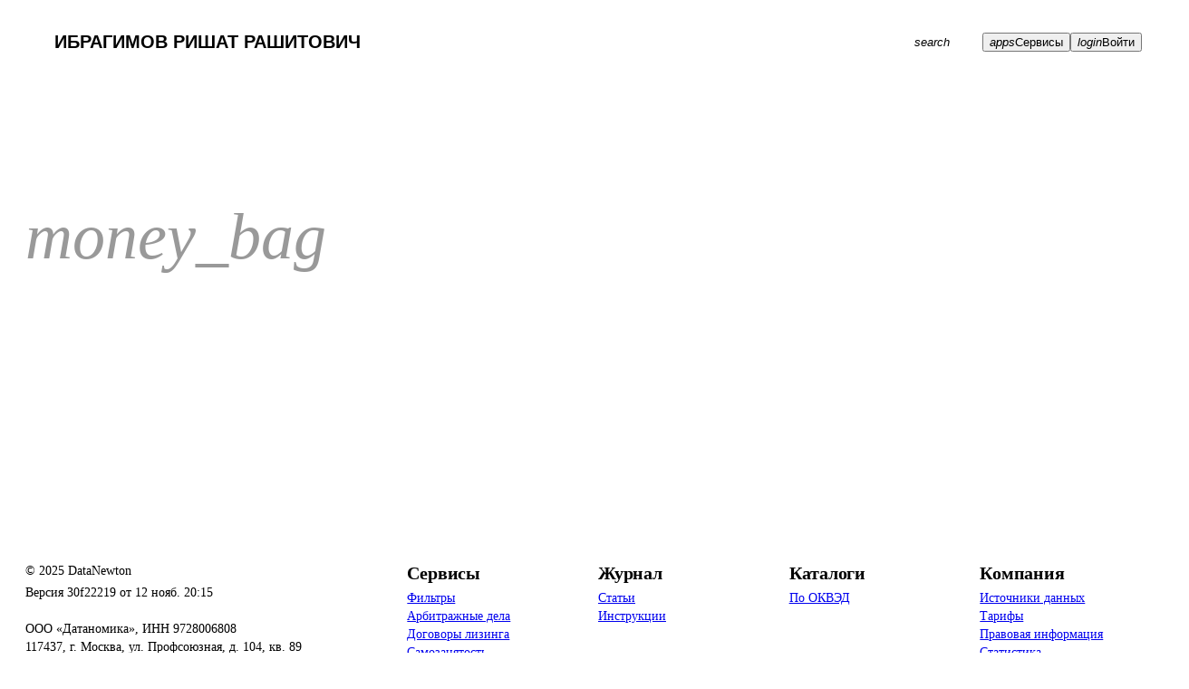

--- FILE ---
content_type: text/html; charset=utf-8
request_url: https://datanewton.ru/persons/743302111148/finance/graph
body_size: 5544
content:
<!DOCTYPE html><html lang="ru"><head><meta charSet="utf-8"/><meta name="viewport" content="width=device-width, initial-scale=1"/><meta name="theme-color" content="var(--colors-brand-5)"/><meta name="version"/><link rel="icon" href="/favicon.ico" sizes="any"/><link rel="icon" href="/icons/icon.svg" type="image/svg+xml"/><link rel="apple-touch-icon" href="/icons/apple-touch-icon.png"/><title>Финансы ИБРАГИМОВ РИШАТ РАШИТОВИЧ ИНН 743302111148</title><meta name="description" content="Проверить финансовое состояние ИБРАГИМОВ РИШАТ РАШИТОВИЧ ИНН 743302111148 онлайн в бесплатном сервисе DataNewton!"/><link rel="canonical" href="https://datanewton.ru/persons/743302111148"/><meta property="og:url" content="https://datanewton.ru/persons/743302111148"/><meta property="og:type" content="profile"/><meta name="yandex" content="noindex"/><meta name="googlebot" content="noindex"/><meta property="og:title" content="Финансы ИБРАГИМОВ РИШАТ РАШИТОВИЧ ИНН 743302111148"/><meta property="og:description" content="Проверить финансовое состояние ИБРАГИМОВ РИШАТ РАШИТОВИЧ ИНН 743302111148 онлайн в бесплатном сервисе DataNewton!"/><meta property="og:image" content="https://datanewton.ru/icons/icon-512.png"/><meta property="og:site_name" content="DataNewton"/><meta property="og:locale" content="ru_RU"/><link rel="manifest" href="/manifest.webmanifest"/><link href="https://datanewton.ru/fonts/ptrootui/PT-Root-UI_Regular.woff2" as="font" type="font/woff2" crossorigin="anonymous" rel="preload"/><link href="https://datanewton.ru/fonts/ptrootui/PT-Root-UI_Medium.woff2" as="font" type="font/woff2" crossorigin="anonymous" rel="preload"/><link href="https://datanewton.ru/fonts/ptrootui/PT-Root-UI_Bold.woff2" as="font" type="font/woff2" crossorigin="anonymous" rel="preload"/><link href="https://datanewton.ru/assets/MaterialSymbols-variable--gPLDwy8.woff2" as="font" type="font/woff2" crossorigin="anonymous" rel="preload"/><script type="application/ld+json">{"@context":"https://schema.org","@type":"Product","aggregateRating":{"@type":"AggregateRating","ratingValue":4.8,"ratingCount":180,"bestRating":5,"worstRating":1},"name":"ИБРАГИМОВ РИШАТ РАШИТОВИЧ","description":"ИБРАГИМОВ РИШАТ РАШИТОВИЧ ИНН 743302111148"}</script><script type="application/ld+json">{"@context":"https://schema.org","@type":"Organization","name":"DataNewton","legalName":"Датаномика","url":"https://datanewton.ru","telephone":"+79168302166","address":{"@type":"PostalAddress","addressLocality":"Москва","postalCode":"117437","streetAddress":"ул. Профсоюзная, д. 104, кв. 89","telephone":"+79168302166"}}</script><link href="https://datanewton.ru/fonts/fonts.css" as="style" type="text/css" crossorigin="anonymous" rel="stylesheet"/><link href="https://datanewton.ru/assets/icons-CANeKiIf.css" as="style" type="text/css" crossorigin="anonymous" rel="stylesheet"/><link href="https://datanewton.ru/assets/app-R9fgKRFy.css" as="style" type="text/css" crossorigin="anonymous" rel="stylesheet"/><link href="https://datanewton.ru/assets/index-Cue1KVd8.css" as="style" type="text/css" crossorigin="anonymous" rel="stylesheet"/><link href="https://datanewton.ru/assets/style-FLyv1Mtf.css" as="style" type="text/css" crossorigin="anonymous" rel="stylesheet"/><style><!-- __ANTD__ --></style></head><body class=""><script type="text/javascript">if (window.location.hostname === 'datanewton.ru') {
  (function(m,e,t,r,i,k,a){m[i]=m[i]||function(){(m[i].a=m[i].a||[]).push(arguments)};
  m[i].l=1*new Date();
  for (var j = 0; j < document.scripts.length; j++) {if (document.scripts[j].src === r) { return; }}
  k=e.createElement(t),a=e.getElementsByTagName(t)[0],k.async=1,k.src=r,a.parentNode.insertBefore(k,a)})
  (window, document, "script", "https://mc.yandex.ru/metrika/tag.js", "ym");
}</script><noscript><div><img src="https://mc.yandex.ru/watch/88026153" style="position:absolute; left:-9999px;" alt="" /></div></noscript><div id="root"><div class="dXUvvl dJFRjO"></div><header class="navbar fixed-top" id="navbar"><nav class="container-xxl flex-nowrap d-flex h-100 gap-0 gap-lg-2 align-items-center position-relative"><div class="fXCSje d-none d-lg-flex"><a class="zujRy DEHyc iKAcDl grpTjz gkESqv" href="/" data-discover="true"></a><div class="jmtKQC"></div></div><div class="mx-lg-20 flex-basis-0 flex-grow-1"><div class="input-group search-input-group"><div class="rbt" style="outline:none;position:relative" tabindex="-1"><div class="input-group search-input"><input autoComplete="off" placeholder="Искать по названию, ИНН, ОГРН, руководителю, домену, почте" type="search" maxLength="100" aria-autocomplete="both" aria-expanded="false" aria-haspopup="listbox" role="combobox" class="rbt-input-main form-control pe-0 form-control-lg h4" value="ИБРАГИМОВ РИШАТ РАШИТОВИЧ"/><button type="button" class="fuvqZz dCisrG hMKRHA ELSFo hPxtQy eVKgXx liVXHd jRHHPu gOGZNx btn-search"><span class="iGqhJH emLdZa HOOzY gLxhOs kYLNEG"><span class="fbcMcs kPaVHx gLhhSr enEGjb eXleWF"><i role="img" tabindex="-1" class="mso-icon fzCRHk eYPZYO iyjgIi jfzFxE">search</i></span></span></button></div></div></div></div><button type="button" class="fuvqZz dCisrG hMKRHA iWiWVy hPxtQy eVKgXx gyNuIo iQsgWE kFEuWl epcpEk fVwFTg d-inline-block d-lg-none"><span class="iGqhJH emLdZa HOOzY gkkyAu kYLNEG"><span class="fbcMcs kPaVHx gLhhSr jlCYIJ eXleWF"><i role="img" tabindex="-1" class="mso-icon fzCRHk eYPZYO iyjgIi jfzFxE">menu</i></span></span></button><button data-scope="menu" data-part="trigger" dir="ltr" id="menu::R2555::trigger" data-uid=":R2555:" aria-haspopup="menu" data-state="closed" type="button" class="fuvqZz dCisrG hMKRHA iWiWVy hPxtQy eVKgXx gyNuIo iQsgWE cyEssM fRwZvB kFEuWl epcpEk fVwFTg d-none d-lg-inline-block"><span class="iGqhJH emLdZa HOOzY gkkyAu kYLNEG"><span class="fbcMcs kPaVHx gLhhSr jlCYIJ eXleWF"><i role="img" tabindex="-1" class="mso-icon fzCRHk eYPZYO iyjgIi jfzFxE">apps</i></span><span class="jBhwCf fJscNO fmVihs iOhFKK lhDeqq">Сервисы</span></span></button><button type="button" class="fuvqZz dCisrG hMKRHA iWiWVy hPxtQy eVKgXx gyNuIo iQsgWE kFEuWl epcpEk fVwFTg d-none d-lg-inline-block"><span class="iGqhJH emLdZa HOOzY gkkyAu kYLNEG"><span class="fbcMcs kPaVHx gLhhSr jlCYIJ eXleWF"><i role="img" tabindex="-1" class="mso-icon fzCRHk eYPZYO iyjgIi jfzFxE">login</i></span><span class="jBhwCf fJscNO fmVihs iOhFKK lhDeqq">Войти</span></span></button></nav></header><div data-scope="tabs" data-part="root" id="tabs::R955:" data-orientation="horizontal" dir="ltr" class="grSSrt"><header class="gJPRg fPSCSl krXxSs bYPHwJ dDVHGs jSXsJO gxkPnS jmsavt kSUpGO jVBKol dMMvtG hGgfTT dNxxCJ lpgbZb eVXpmW"><div class="lcIpAf container-xxl h-100"><div class="fzCenK"><nav class="jOltwA"><div class="dDvMRD"><a type="button" class="fuvqZz dCisrG hMKRHA csyXfS hPxtQy eVKgXx gyNuIo iQsgWE eAZqQN Axiuy dAPHfB jSXsJO dMMvtN"><span class="iGqhJH emLdZa HOOzY jHwgoa kYLNEG bvLYWb pXlFq"><span class="fbcMcs kPaVHx gLhhSr jvotjl eXleWF"><i role="img" tabindex="-1" class="mso-icon fzCRHk eYPZYO iyjgIi jfzFxE">keyboard_arrow_left</i></span></span></a><div class="fJsCBN BbvcQ dkfwua fQdOUN"></div></div><a type="button" role="tab" data-value="common" class="eZkyjD gpEJvC gptqiO iHAQmI libver KqweK eVKgXx liVXHd jRHHPu gOGZNx" href="/persons/743302111148" data-discover="true"><span class="wjoYH gjquVC iGlzOa ieyvxo JWcbv hLAaJq"><span class="sNBCX bPOMTm jEPoca jBZbAA GAoFL dsUgFO">Сводка</span></span></a><a type="button" role="tab" data-value="links" class="eZkyjD gpEJvC gptqiO iHAQmI libver KqweK eVKgXx liVXHd jRHHPu gOGZNx" href="/persons/743302111148/links/graph" data-discover="true"><span class="wjoYH gjquVC iGlzOa ieyvxo JWcbv hLAaJq"><span class="sNBCX bPOMTm jEPoca jBZbAA GAoFL dsUgFO">Связи</span></span></a><a type="button" role="tab" data-value="finance" class="eZkyjD gpEJvC hBgMYB iHAQmI libver KqweK gUNhWO kkHxAl gNTVqo evmJgo pzWNg ibcJmj" href="/persons/743302111148/finance/graph" data-discover="true"><span class="wjoYH gjquVC kstYXN ieyvxo JWcbv hLAaJq"><span class="sNBCX bPOMTm kLwPfV jBZbAA GAoFL dsUgFO">Финансы</span></span></a><a class="cyEssM fRwZvB eZkyjD gpEJvC gptqiO iHAQmI libver KqweK kQutRT eVKgXx liVXHd jRHHPu gOGZNx d-none pzWNg ibcJmj" data-scope="menu" data-part="trigger" type="button" dir="ltr" id="menu::R19p55::trigger" data-uid=":R19p55:" aria-haspopup="menu" data-state="closed"><span class="wjoYH gjquVC iGlzOa ieyvxo JWcbv hLAaJq gBnRYP"><span class="sNBCX bPOMTm jEPoca jBZbAA GAoFL dsUgFO sxTaP">Ещё</span><span class="bXjPyo dylcoh ceTQMp cbFgzP hupFyU bWkIMJ kCCNJk"><i role="img" tabindex="-1" class="mso-icon fzCRHk kRExJv iyjgIi jfzFxE">keyboard_arrow_down</i></span></span></a><div class="kIfkdM"><div class="fJsCBN BbvcQ iulIAd bBSnsS"></div><a type="button" class="fuvqZz dCisrG hMKRHA csyXfS hPxtQy eVKgXx gyNuIo iQsgWE eAZqQN Axiuy aaNNy jSXsJO dMMvtN"><span class="iGqhJH emLdZa HOOzY jHwgoa kYLNEG bvLYWb pXlFq"><span class="fbcMcs kPaVHx gLhhSr jvotjl eXleWF"><i role="img" tabindex="-1" class="mso-icon fzCRHk eYPZYO iyjgIi jfzFxE">keyboard_arrow_right</i></span></span></a></div></nav></div></div></header><main class="container-xxl contragent-page"><div class="d-flex gap-40"><article class="finance-tab w-100"><div data-scope="tabs" data-part="content" dir="ltr" id="tabs::R955::content-common" tabindex="0" aria-labelledby="tabs::R955::trigger-common" role="tabpanel" data-ownedby="tabs::R955::list" data-orientation="horizontal" hidden="" data-state="closed"><table class="table two-columns-table table-sm table-borderless table-striped-even"><tbody><tr class=""><td class=""><div class="">ФИО</div></td><td class=""><div class=""><a title="Скопировать" type="button" class="fuvqZz feVRDp hMKRHA csyXfS hPxtQy eVKgXx gyNuIo iQsgWE eAZqQN Axiuy me-1"><span class="iGqhJH bxgdIJ HOOzY jHwgoa kYLNEG bvLYWb pNOIN"><span class="fbcMcs hOnmqm gLhhSr jvotjl eXleWF"><i role="img" tabindex="-1" class="mso-icon fzCRHk kRExJv iyjgIi jfzFxE iFnoUa">content_copy</i></span></span></a>ИБРАГИМОВ РИШАТ РАШИТОВИЧ</div></td></tr><tr class=""><td class=""><div class="">ИНН</div></td><td class=""><div class=""><a title="Скопировать" type="button" class="fuvqZz feVRDp hMKRHA csyXfS hPxtQy eVKgXx gyNuIo iQsgWE eAZqQN Axiuy me-1"><span class="iGqhJH bxgdIJ HOOzY jHwgoa kYLNEG bvLYWb pNOIN"><span class="fbcMcs hOnmqm gLhhSr jvotjl eXleWF"><i role="img" tabindex="-1" class="mso-icon fzCRHk kRExJv iyjgIi jfzFxE iFnoUa">content_copy</i></span></span></a>743302111148</div></td></tr></tbody></table><h2 class="section-header px-20 px-lg-0">Руководитель</h2><table class="table two-columns-table table-sm table-borderless table-striped-odd"><tbody><tr class=""><td class=""><div class="">Директор</div></td><td class=""><div class="d-flex align-items-center"><a class="zujRy DEHyc iKAcDl grpTjz" href="/contragents/1097404001144" data-discover="true">ООО &quot;ТРОЯ&quot;</a><span class="badge text-dark bg-danger ms-2">Не действует</span></div></td></tr></tbody></table><h2 class="section-header px-20 px-lg-0">Учредитель</h2><table class="table two-columns-table table-sm table-borderless table-striped-odd"><tbody><tr class=""><td class=""><div class="">50% (5 000 ₽)</div></td><td class=""><div class="d-flex align-items-center"><a class="zujRy DEHyc iKAcDl grpTjz" href="/contragents/1067404014138" data-discover="true">ООО &quot;ТАТ-ТУР&quot;</a><span class="badge text-dark bg-danger ms-2">Не действует</span></div></td></tr><tr class=""><td class=""><div class="">50% (5 000 ₽)</div></td><td class=""><div class="d-flex align-items-center"><a class="zujRy DEHyc iKAcDl grpTjz" href="/contragents/1067404014149" data-discover="true">ООО  &quot;ТЕМИР-ТРАНЗИТ&quot;</a><span class="badge text-dark bg-danger ms-2">Не действует</span></div></td></tr><tr class=""><td class=""><div class="">50% (5 000 ₽)</div></td><td class=""><div class="d-flex align-items-center"><a class="zujRy DEHyc iKAcDl grpTjz" href="/contragents/1047402514488" data-discover="true">ООО &quot;БАЙ&quot;</a><span class="badge text-dark bg-danger ms-2">Не действует</span></div></td></tr><tr class=""><td class=""><div class="">50% (10 000 ₽)</div></td><td class=""><div class="d-flex align-items-center"><a class="zujRy DEHyc iKAcDl grpTjz" href="/contragents/1097404001144" data-discover="true">ООО &quot;ТРОЯ&quot;</a><span class="badge text-dark bg-danger ms-2">Не действует</span></div></td></tr></tbody></table></div><div data-scope="tabs" data-part="content" dir="ltr" id="tabs::R955::content-finance" tabindex="0" aria-labelledby="tabs::R955::trigger-finance" role="tabpanel" data-ownedby="tabs::R955::list" data-selected="" data-orientation="horizontal" data-state="open"><div class="ant-skeleton ant-skeleton-element ant-skeleton-active css-apn68 w-100"><div class="ant-skeleton-image" style="width:100%;height:300px"><i role="img" tabindex="-1" class="mso-icon fzCRHk eYPZYO iyjgIi jfzFxE" style="font-size:72px;color:#999999">money_bag</i></div></div></div></article><aside class="lnQHgt hKMJfi gEYWFu kKIrRK fcioTL gsKikq KnbpO vlAPw kjFaWU iWagta fupuhJ kTXbLC d-none"><h4 class="mb-20">Действия с физ. лицом</h4><div class="ant-space css-apn68 ant-space-vertical" style="column-gap:20px;row-gap:20px"><div class="ant-space-item"><a type="button" class="fuvqZz dCisrG hMKRHA csyXfS hPxtQy eVKgXx gyNuIo iQsgWE eAZqQN Axiuy Axiuy bvLYXP eAZqQN"><span class="iGqhJH emLdZa HOOzY jHwgoa kYLNEG bvLYWb pXlFq"><span class="jBhwCf fJscNO fmVihs jojMZe lhDeqq Axiuy"><span class="jnxDjz iGOuCS cUJYpg fzptOu cIsiaj fyWKAD"><i role="img" tabindex="-1" class="mso-icon fzCRHk eYPZYO iyjgIi jfzFxE">lock</i></span><span class="jKnDLG iMQimf pxncO hGHyUK fyWKAD">Проверить самозанятость</span></span></span></a></div></div></aside></div></main><footer class="gJPRg fPSCSl krXxSs bYPHwJ dDVHGs bkcCgF jSXsJO jSBHqh kSUpGO jVBKol dMMvtG hDKBCC jGpqOO idxtWh cHjVCn hlpUsC fbpfRN container-xxl d-flex d-lg-none"><aside class="d-flex w-100" role="toolbar"><button disabled="" type="button" class="fuvqZz dCisrG hMKRHA ELSFo gBZqwd jlcemo eVKgXx liVXHd jRHHPu gOGZNx"><span class="iGqhJH emLdZa HOOzY gLxhOs geLaid fimDzI"><span class="jBhwCf fJscNO fmVihs llHkDw jLJtnh iiSHts">Проверить самозанятость</span></span></button></aside></footer></div><footer class="footer mt-auto" id="footer"><nav class="container-xxl d-flex h-100 align-items-center"><div class="row g-0 w-100"><div class="d-flex flex-column align-items-start col-12 col-md-6 col-lg-4 mb-30 mb-md-40 mb-lg-0"><div class="fXCSje fznVCs"><a class="zujRy DEHyc iKAcDl grpTjz gkESqv" href="/" data-discover="true"></a><div class="jmtKQC"></div></div><div class="mb-1">© <!-- -->2025<!-- --> DataNewton</div><div class="text-muted mb-20">Версия 30f22219 от 12 нояб. 20:15</div><div class="fznVCs"><div>ООО «Датаномика», ИНН 9728006808</div><div class="text-muted">117437, г. Москва, ул. Профсоюзная, д. 104, кв. 89</div><div class="text-muted">info@datanewton.ru</div></div><div class="fznVCs"><span class="text-muted pe-1">Дизайн сделал</span><a class="zujRy DEHyc ctzwrv grpTjz" href="https://romanczenko.ru" target="_blank" rel="nofollow noopener noreferrer">Евгений Романченко</a></div><div class="mb-15 ant-flex css-apn68 ant-flex-align-center" style="gap:25px"><div class="robot-container variant-2"><div class="robot variant-2"></div></div><div class="quote-container text-header text-nowrap mb-1"><div class="quote"><div class="arrow"></div><div class="mb-1">Платформа для работы</div><div>с данными о контрагентах</div></div></div></div></div><div class="d-flex flex-column align-items-start gap-2 col-12 col-md-6 col-lg-2 mb-30 mb-md-40 mb-lg-0"><header class="h2">Сервисы</header><a class="zujRy DEHyc ctzwrv grpTjz" href="/export" data-discover="true">Фильтры</a><a class="zujRy DEHyc ctzwrv grpTjz" href="/services/courts" data-discover="true">Арбитражные дела</a><a class="zujRy DEHyc ctzwrv grpTjz" href="/services/leases" data-discover="true">Договоры лизинга</a><a class="zujRy DEHyc ctzwrv grpTjz" href="/services/self-employed" data-discover="true">Самозанятость</a><a class="zujRy DEHyc ctzwrv grpTjz" href="/export/list" data-discover="true">Выгрузка по ИНН, ОГРН</a><a class="zujRy DEHyc ctzwrv grpTjz" href="/docs/api" data-discover="true">API</a></div><div class="d-flex flex-column align-items-start gap-2 col-12 col-md-6 col-lg-2 mb-30 mb-md-40 mb-lg-0"><header class="h2">Журнал</header><a class="zujRy DEHyc ctzwrv grpTjz" href="/blog/articles" data-discover="true">Статьи</a><a class="zujRy DEHyc ctzwrv grpTjz" href="/blog/instructions" data-discover="true">Инструкции</a></div><div class="d-flex flex-column align-items-start gap-2 col-12 col-md-6 col-lg-2 mb-30 mb-md-40 mb-lg-0"><header class="h2">Каталоги</header><a class="zujRy DEHyc ctzwrv grpTjz" href="/catalog/codes" data-discover="true">По ОКВЭД</a></div><div class="d-flex flex-column align-items-start gap-2 col-12 col-md-6 col-lg-2"><header class="h2">Компания</header><a class="zujRy DEHyc ctzwrv grpTjz" href="/sources" data-discover="true">Источники данных</a><a class="zujRy DEHyc ctzwrv grpTjz" href="/prices" data-discover="true">Тарифы</a><a class="zujRy DEHyc ctzwrv grpTjz" href="/docs/legal" data-discover="true">Правовая информация</a><a class="zujRy DEHyc ctzwrv grpTjz" href="/statistics" data-discover="true">Статистика</a></div></div></nav></footer></div><script>((storageKey2, restoreKey) => {
    if (!window.history.state || !window.history.state.key) {
      let key = Math.random().toString(32).slice(2);
      window.history.replaceState({ key }, "");
    }
    try {
      let positions = JSON.parse(sessionStorage.getItem(storageKey2) || "{}");
      let storedY = positions[restoreKey || window.history.state.key];
      if (typeof storedY === "number") {
        window.scrollTo(0, storedY);
      }
    } catch (error) {
      console.error(error);
      sessionStorage.removeItem(storageKey2);
    }
  })("react-router-scroll-positions", "/persons/743302111148/finance/graph")</script><!--$--><!--/$--></body></html>

--- FILE ---
content_type: text/css
request_url: https://datanewton.ru/fonts/fonts.css
body_size: 139
content:
@font-face {
  font-family: 'PT Root UI';
  src: url('./ptrootui/PT-Root-UI_Regular.woff2') format('woff2');
  font-weight: normal;
  font-style: normal;
  font-display: swap;
}

@font-face {
  font-family: 'PT Root UI';
  src: url('./ptrootui/PT-Root-UI_Medium.woff2') format('woff2');
  font-weight: 500;
  font-style: normal;
  font-display: swap;
}

@font-face {
  font-family: 'PT Root UI';
  src: url('./ptrootui/PT-Root-UI_Bold.woff2') format('woff2');
  font-weight: 700;
  font-style: normal;
  font-display: swap;
}

@font-face {
  font-family: 'PT Mono';
  src: url('./ptmono/PT-Mono_Regular.woff2') format('woff2');
  font-weight: normal;
  font-style: normal;
  font-display: swap;
}

@font-face {
  font-family: 'PT Mono';
  src: url('./ptmono/PT-Mono_Bold.woff2') format('woff2');
  font-weight: 700;
  font-style: normal;
  font-display: swap;
}

@font-face {
  font-family: 'Roboto Mono';
  src: url('./robotomono/RobotoMono-Regular.woff2') format('woff2');
  font-weight: normal;
  font-style: normal;
  font-display: swap;
}

@font-face {
  font-family: 'Roboto Mono';
  src: url('./robotomono/RobotoMono-Medium.woff2') format('woff2');
  font-weight: 500;
  font-style: normal;
  font-display: swap;
}

@font-face {
  font-family: 'Roboto Mono';
  src: url('./robotomono/RobotoMono-SemiBold.woff2') format('woff2');
  font-weight: 600;
  font-style: normal;
  font-display: swap;
}

@font-face {
  font-family: 'Roboto Mono';
  src: url('./robotomono/RobotoMono-Bold.woff2') format('woff2');
  font-weight: 700;
  font-style: normal;
  font-display: swap;
}

@font-face {
  font-family: 'JetBrains Mono';
  src: url('./JetBrainsMono/JetBrainsMono-Regular.woff2') format('woff2');
  font-weight: normal;
  font-style: normal;
  font-display: swap;
}

@font-face {
  font-family: 'JetBrains Mono';
  src: url('./JetBrainsMono/JetBrainsMono-Medium.woff2') format('woff2');
  font-weight: 500;
  font-style: normal;
  font-display: swap;
}


--- FILE ---
content_type: text/css
request_url: https://datanewton.ru/assets/icons-CANeKiIf.css
body_size: 24
content:
@font-face{font-family:Material Symbols Outlined;font-style:normal;font-weight:400;src:url(/assets/MaterialSymbols-variable--gPLDwy8.woff2) format("woff2")}


--- FILE ---
content_type: text/css
request_url: https://datanewton.ru/assets/app-R9fgKRFy.css
body_size: 15463
content:
@layer reset,fonts,antd,base,tokens,recipes,utilities;@layer reset{html,body{width:100%;height:100%}input::-ms-clear,input::-ms-reveal{display:none}*,*:before,*:after{box-sizing:border-box}html{font-family:sans-serif;line-height:1.15;-webkit-text-size-adjust:100%;-ms-text-size-adjust:100%;-ms-overflow-style:scrollbar;-webkit-tap-highlight-color:rgba(0,0,0,0)}@-ms-viewport{width:device-width}body{margin:0}[tabindex="-1"]:focus{outline:none}hr{box-sizing:content-box;height:0;overflow:visible}h1,h2,h3,h4,h5,h6{margin-top:0;margin-bottom:.5em;font-weight:500}p{margin-top:0;margin-bottom:1em}abbr[title],abbr[data-original-title]{-webkit-text-decoration:underline dotted;text-decoration:underline;text-decoration:underline dotted;border-bottom:0;cursor:help}address{margin-bottom:1em;font-style:normal;line-height:inherit}input[type=text],input[type=password],input[type=number],textarea{-webkit-appearance:none}ol,ul,dl{margin-top:0;margin-bottom:1em}ol ol,ul ul,ol ul,ul ol{margin-bottom:0}dt{font-weight:500}dd{margin-bottom:.5em;margin-left:0}blockquote{margin:0 0 1em}dfn{font-style:italic}b,strong{font-weight:bolder}small{font-size:80%}sub,sup{position:relative;font-size:75%;line-height:0;vertical-align:baseline}sub{bottom:-.25em}sup{top:-.5em}pre,code,kbd,samp{font-size:1em;font-family:SFMono-Regular,Consolas,Liberation Mono,Menlo,Courier,monospace}pre{margin-top:0;margin-bottom:1em;overflow:auto}figure{margin:0 0 1em}img{vertical-align:middle;border-style:none}a,area,button,[role=button],input:not([type=range]),label,select,summary,textarea{touch-action:manipulation}table{border-collapse:collapse}caption{padding-top:.75em;padding-bottom:.3em;text-align:left;caption-side:bottom}input,button,select,optgroup,textarea{margin:0;color:inherit;font-size:inherit;font-family:inherit;line-height:inherit}button,input{overflow:visible}button,select{text-transform:none}button,html [type=button],[type=reset],[type=submit]{-webkit-appearance:button}button::-moz-focus-inner,[type=button]::-moz-focus-inner,[type=reset]::-moz-focus-inner,[type=submit]::-moz-focus-inner{padding:0;border-style:none}input[type=radio],input[type=checkbox]{box-sizing:border-box;padding:0}input[type=date],input[type=time],input[type=datetime-local],input[type=month]{-webkit-appearance:listbox}textarea{overflow:auto;resize:vertical}fieldset{min-width:0;margin:0;padding:0;border:0}legend{display:block;width:100%;max-width:100%;margin-bottom:.5em;padding:0;color:inherit;font-size:1.5em;line-height:inherit;white-space:normal}progress{vertical-align:baseline}[type=number]::-webkit-inner-spin-button,[type=number]::-webkit-outer-spin-button{height:auto}[type=search]{outline-offset:-2px;-webkit-appearance:none}[type=search]::-webkit-search-cancel-button,[type=search]::-webkit-search-decoration{-webkit-appearance:none}::-webkit-file-upload-button{font:inherit;-webkit-appearance:button}output{display:inline-block}summary{display:list-item}template{display:none}[hidden]{display:none!important}mark{padding:.2em;background-color:#feffe6}}@layer base{:root{--made-with-panda:"🐼"}html{--global-font-body:var(--fonts-body);--global-font-mono:var(--fonts-mono);margin:var(--spacing-0);scroll-behavior:smooth;height:100%;overflow-y:scroll}body{margin:var(--spacing-0);font-family:var(--fonts-body);font-size:var(--font-sizes-body);line-height:var(--line-heights-1\.5);color:var(--colors-tg-text);background-color:var(--colors-white);-webkit-text-size-adjust:100%;-webkit-font-smoothing:antialiased;-moz-osx-font-smoothing:grayscale;text-rendering:optimizelegibility;height:var(--sizes-full);overflow-y:visible}#root{flex-direction:column;min-height:100vh;display:flex;position:relative}::-webkit-scrollbar{width:.5rem;height:.5rem}::-webkit-scrollbar-track{background:var(--colors-transparent)}::-webkit-scrollbar-thumb{border-radius:var(--radii-1);background-color:var(--colors-neutral-4);border:3px solid #0000}:not(:root):fullscreen{margin:var(--spacing-0);object-fit:contain;width:100%;max-width:none;height:100%;max-height:none}::selection{background-color:var(--colors-brand-5);color:var(--colors-white)}*,:before,:after{--blur: ;--brightness: ;--contrast: ;--grayscale: ;--hue-rotate: ;--invert: ;--saturate: ;--sepia: ;--drop-shadow: ;--backdrop-blur: ;--backdrop-brightness: ;--backdrop-contrast: ;--backdrop-grayscale: ;--backdrop-hue-rotate: ;--backdrop-invert: ;--backdrop-opacity: ;--backdrop-saturate: ;--backdrop-sepia: ;--gradient-from-position: ;--gradient-to-position: ;--gradient-via-position: ;--scroll-snap-strictness:proximity;--border-spacing-x:0;--border-spacing-y:0;--translate-x:0;--translate-y:0;--rotate:0;--rotate-x:0;--rotate-y:0;--skew-x:0;--skew-y:0;--scale-x:1;--scale-y:1}::backdrop{--blur: ;--brightness: ;--contrast: ;--grayscale: ;--hue-rotate: ;--invert: ;--saturate: ;--sepia: ;--drop-shadow: ;--backdrop-blur: ;--backdrop-brightness: ;--backdrop-contrast: ;--backdrop-grayscale: ;--backdrop-hue-rotate: ;--backdrop-invert: ;--backdrop-opacity: ;--backdrop-saturate: ;--backdrop-sepia: ;--gradient-from-position: ;--gradient-to-position: ;--gradient-via-position: ;--scroll-snap-strictness:proximity;--border-spacing-x:0;--border-spacing-y:0;--translate-x:0;--translate-y:0;--rotate:0;--rotate-x:0;--rotate-y:0;--skew-x:0;--skew-y:0;--scale-x:1;--scale-y:1}}@layer tokens{:where(:root,:host){--colors-brand-1:#f1f5fb;--colors-brand-2:#e5edfb;--colors-brand-3:#d9e5fb;--colors-brand-4:#3379ff;--colors-brand-5:#0057ff;--colors-brand-6:#0048d4;--colors-brand:var(--colors-brand-5);--colors-positive-1:#eff6eb;--colors-positive-2:#e6f2df;--colors-positive-3:#ddeed3;--colors-positive-4:#45bf00;--colors-positive-5:#3ba300;--colors-positive-6:#348f00;--colors-positive:var(--colors-positive-5);--colors-negative-1:#f9ecee;--colors-negative-2:#f8e3e5;--colors-negative-3:#f7dadc;--colors-negative-4:#ff4d55;--colors-negative-5:#e6363e;--colors-negative-6:#c72f36;--colors-negative:var(--colors-negative-5);--colors-warning-1:#fbf3e9;--colors-warning-2:#faf0df;--colors-warning-3:#f9ecd4;--colors-warning-4:#f5c131;--colors-warning-5:#e8b21c;--colors-warning-6:#cc9d19;--colors-warning:var(--colors-warning-5);--colors-neutral-1:#f5f5f5;--colors-neutral-2:#eee;--colors-neutral-3:#e7e7e7;--colors-neutral-4:#999;--colors-neutral-5:#666;--colors-neutral-6:#222;--colors-neutral:var(--colors-neutral-5);--colors-tg-header:#000000de;--colors-tg-text:#0009;--colors-tg-description:#00000054;--colors-tg-header-inv:#fff;--colors-tg-text-inv:#ffffffbf;--colors-tg-description-inv:#ffffff80;--colors-tg-link:var(--colors-brand);--colors-tg-success:var(--colors-positive);--colors-tg-error:var(--colors-negative);--colors-tg-warning:var(--colors-warning);--colors-tg:var(--colors-tg-text);--colors-extra-lime:#b5f88c;--colors-extra-mint:#8af7cd;--colors-extra-sea:#98e4f5;--colors-extra-sky:#b0c8ff;--colors-extra-violet:#cda6ff;--colors-extra-pink:#f28cd6;--colors-extra-salmon:#ff9397;--colors-extra-orange:#ffb76f;--colors-extra-lemon:#f1e779;--colors-black:#000;--colors-white:#fff;--colors-transparent:#0000;--fonts-body:"PT Root UI",system-ui;--fonts-mono:"JetBrains Mono",monospace;--fonts-icon:"Material Symbols Outlined";--font-sizes-inherit:inherit;--font-sizes-h1:4rem;--font-sizes-h2:3.25rem;--font-sizes-h3:2.25rem;--font-sizes-h4:1.75rem;--font-sizes-h5:1.25rem;--font-sizes-body:.9375rem;--font-sizes-caption:.75rem;--font-weights-normal:400;--font-weights-medium:500;--font-weights-bold:700;--line-heights-1:1;--line-heights-inherit:inherit;--line-heights-h1:1;--line-heights-h2:1.23077;--line-heights-h3:1.22222;--line-heights-h4:1.28571;--line-heights-h5:1.3;--line-heights-body:1.33333;--line-heights-caption:1.33333;--line-heights-1\.25:1.25;--line-heights-1\.5:1.5;--gradients-white-left:linear-gradient(to right,#fff 20%,#fff0 80%);--gradients-white-right:linear-gradient(to left,#fff 20%,#fff0 80%);--gradients-positive:linear-gradient(270deg,#e6f2df 20%,#e6f2df00 80%);--gradients-caution:linear-gradient(270deg,#faf0df 20%,#faf0df00 80%);--gradients-warning:linear-gradient(270deg,#e8b21c 20%,#e8b21c00 80%);--gradients-negative:linear-gradient(270deg,#f8e3e5 20%,#f8e3e500 80%);--gradients-alert:linear-gradient(270deg,#e6363e 20%,#e6363e00 80%);--gradients-neutral:linear-gradient(270deg,#666 20%,#6660 80%);--z-index-0:0;--z-index-1:1;--z-index-2:2;--z-index-dropdown:300;--z-index-sidebar:1020;--z-index-header:2999;--z-index-footer:3000;--spacing-0:0rem;--spacing-1:.25rem;--spacing-2:.5rem;--spacing-3:.75rem;--spacing-4:1rem;--spacing-5:1.25rem;--spacing-6:1.5rem;--spacing-7:1.75rem;--spacing-8:2rem;--spacing-9:2.25rem;--spacing-10:2.5rem;--spacing-11:2.75rem;--spacing-12:3rem;--spacing-15:3.75rem;--spacing-16:4rem;--spacing-17:4.25rem;--spacing-18:4.5rem;--spacing-20:5rem;--spacing-24:6rem;--spacing-28:7rem;--spacing-32:8rem;--spacing-36:9rem;--spacing-40:10rem;--spacing-44:11rem;--spacing-48:12rem;--spacing-52:13rem;--spacing-56:14rem;--spacing-60:15rem;--spacing--1:-.25rem;--spacing--0\.5:-.125rem;--spacing-0\.5:.125rem;--spacing-1\.5:.375rem;--spacing-2\.5:.625rem;--spacing-3\.5:.875rem;--spacing-4\.5:1.125rem;--spacing-5\.5:1.375rem;--sizes-0:0rem;--sizes-1:.25rem;--sizes-2:.5rem;--sizes-3:.75rem;--sizes-4:1rem;--sizes-5:1.25rem;--sizes-6:1.5rem;--sizes-7:1.75rem;--sizes-8:2rem;--sizes-9:2.25rem;--sizes-10:2.5rem;--sizes-11:2.75rem;--sizes-12:3rem;--sizes-15:3.75rem;--sizes-16:4rem;--sizes-17:4.25rem;--sizes-18:4.5rem;--sizes-20:5rem;--sizes-24:6rem;--sizes-28:7rem;--sizes-32:8rem;--sizes-36:9rem;--sizes-40:10rem;--sizes-44:11rem;--sizes-48:12rem;--sizes-52:13rem;--sizes-56:14rem;--sizes-60:15rem;--sizes--1:-.25rem;--sizes--0\.5:-.125rem;--sizes-0\.5:.125rem;--sizes-1\.5:.375rem;--sizes-2\.5:.625rem;--sizes-3\.5:.875rem;--sizes-4\.5:1.125rem;--sizes-5\.5:1.375rem;--sizes-1\/3:33%;--sizes-1\/2:50%;--sizes-full:100%;--sizes-breakpoint-sm:576px;--sizes-breakpoint-md:768px;--sizes-breakpoint-lg:992px;--sizes-breakpoint-xl:1200px;--sizes-breakpoint-xxl:1400px;--radii-0:0rem;--radii-1:.25rem;--radii-2:.5rem;--radii-3:.75rem;--radii-4:1rem;--radii-0\.5:.125rem;--radii-1\.5:.375rem;--radii-2\.5:.625rem;--radii-full:6.25rem;--opacity-0:0;--opacity-25:.25;--opacity-50:.5;--opacity-75:.75;--opacity-100:1;--shadows-brand:0 .25rem .625rem #0057ff54;--assets-logo:url(/images/logo.svg);--assets-logo-n-y:url(/images/santa-hat-inclined.svg);--durations-normal:.1s;--animations-spin:spin 1s linear infinite;--animations-menu-in:scaleIn var(--durations-normal)ease-in-out;--animations-menu-out:scaleOut var(--durations-normal)ease-in-out;--breakpoints-sm:576px;--breakpoints-md:768px;--breakpoints-lg:992px;--breakpoints-xl:1200px;--breakpoints-xxl:1400px;--colors-history-fg-disabled:#6666;--shadows-subheader:0 0 3px #2223;--shadows-popover:0 0 1rem #2222221a;--shadows-menu:0 0 1rem #0048d41a;--gradients-skeleton:linear-gradient(90deg,#f1f5fb 25%,#0057ff1a 37%,#f1f5fb 63%);--sizes-header-h:4.5rem;--sizes-header-h-lg:3.375rem;--sizes-subheader-h:2.875rem;--sizes-subfooter-h:3.375rem;--sizes-sidebar-w:17.875rem;--spacing-body-pt:2.5rem}@keyframes spin{0%{transform:rotate(0)}to{transform:rotate(360deg)}}@keyframes scaleIn{0%{opacity:var(--opacity-0);transform:scaleY(0)}to{opacity:1;transform:scaleY(1)}}@keyframes scaleOut{0%{opacity:1;transform:scaleY(1)}to{opacity:var(--opacity-0);transform:scaleY(0)}}}@layer recipes{@layer _base{.dXUvvl{background:var(--colors-brand);z-index:var(--z-index-header);opacity:var(--opacity-25);cursor:default;pointer-events:none;top:var(--spacing-0);right:var(--spacing-0);bottom:var(--spacing-0);left:var(--spacing-0);position:absolute}.zujRy{padding:var(--spacing-0);white-space:pre-wrap;cursor:pointer;touch-action:manipulation;text-decoration:none;transition:color .1s ease-in-out,background-color .1s ease-in-out;display:inline-block;position:relative}.fzCRHk{font-family:var(--fonts-icon);font-weight:var(--font-weights-normal);font-style:normal;line-height:var(--line-heights-1);letter-spacing:normal;text-transform:none;text-align:center;white-space:nowrap;word-wrap:normal;vertical-align:middle;-webkit-font-feature-settings:"liga";-webkit-font-smoothing:antialiased;justify-content:center;align-items:center;display:inline-flex}.fzzGUW{margin:var(--spacing-0);border-radius:var(--radii-1);font-family:var(--fonts-mono);background-color:var(--colors-brand-1);word-break:break-all;word-wrap:break-word;white-space:pre-wrap;overflow:auto}.fJsCBN{height:var(--sizes-full)}.fJsCBN:after{content:"";pointer-events:none;height:var(--sizes-full);width:var(--sizes-full);display:block}.sORRn{--input-height:auto;--input-bg:var(--colors-brand-1);--input-bd-w:var(--sizes-0\.5);--input-bd-color:var(--colors-brand-1);--input-fs:var(--font-sizes-h5);--input-lh:var(--line-heights-h5);--input-px:var(--spacing-3);--input-min-height:102px;--input-py:var(--spacing-3);--input-floating-label-fs:var(--font-sizes-caption);--input-floating-label-lh:var(--line-heights-caption);padding:var(--input-py,0)var(--input-px);border-radius:var(--radii-2);-webkit-tap-highlight-color:transparent;-webkit-appearance:none;-moz-appearance:none;appearance:none;color:var(--colors-tg-header);font-size:var(--input-fs);line-height:var(--input-lh);font-weight:var(--font-weights-medium);background-color:var(--input-bg);box-shadow:inset 0 0 0 var(--input-bd-w) var(--input-bd-color);cursor:text;caret-color:var(--colors-tg-header);resize:var(--input-resize,none);font-feature-settings:"kern" off;height:var(--input-height);min-height:var(--input-min-height);width:var(--sizes-full);border:none;transition:color .1s ease-in-out,background-color .1s ease-in-out;display:block;position:relative}.ant-form-item-has-error .sORRn{--input-bd-color:var(--colors-negative-5)!important}.sORRn ul,.sORRn ol{padding-block:var(--spacing-0);padding-inline:var(--spacing-4);margin-block:var(--spacing-2\.5);margin-right:var(--spacing-4);margin-left:.4rem}.sORRn ul li p,.sORRn ol li p{margin-block:var(--spacing-1)}.sORRn[type=number]{-moz-appearance:textfield}.sORRn::placeholder,.sORRn[data-placeholder]{color:var(--colors-tg-description);opacity:var(--opacity-100)}.sORRn::-webkit-inner-spin-button{-webkit-appearance:none;-moz-appearance:none;appearance:none}.sORRn::-webkit-outer-spin-button{-webkit-appearance:none;-moz-appearance:none;appearance:none}.sORRn::-webkit-search-cancel-button{-webkit-appearance:none;-moz-appearance:none;appearance:none}.sORRn::-webkit-search-results-button{-webkit-appearance:none;-moz-appearance:none;appearance:none}.sORRn::-webkit-search-decoration{-webkit-appearance:none;-moz-appearance:none;appearance:none}.sORRn::-webkit-search-results-decoration{-webkit-appearance:none;-moz-appearance:none;appearance:none}.sORRn p{font-size:var(--font-sizes-h5);line-height:var(--line-heights-h5);font-weight:var(--font-weights-medium);color:var(--colors-tg-header);margin-bottom:var(--spacing-2)}.sORRn h1{font-weight:var(--font-weights-bold);font-size:var(--font-sizes-h3);line-height:var(--line-heights-h3);color:var(--colors-tg-header);letter-spacing:-.01em}.sORRn h2{font-weight:var(--font-weights-bold);font-size:var(--font-sizes-h4);line-height:var(--line-heights-h4);color:var(--colors-tg-header);letter-spacing:-.01em}.sORRn h3{font-size:var(--font-sizes-h5);line-height:var(--line-heights-h5);color:var(--colors-tg-header)}.sORRn a{cursor:inherit}.sORRn:first-child{margin-top:var(--spacing-0)}.sORRn:focus,.sORRn:focus-within{--input-bg:var(--colors-warning-1);--input-bd-color:var(--colors-brand-4);outline:0}.sORRn:-webkit-autofill{box-shadow:inset 0 0 0 var(--input-bd-w) var(--input-bd-color),0 0 0 40rem var(--input-bg) inset}.sORRn:-webkit-autofill:hover{box-shadow:inset 0 0 0 var(--input-bd-w) var(--input-bd-color),0 0 0 40rem var(--input-bg) inset}.sORRn:-webkit-autofill:focus{box-shadow:inset 0 0 0 var(--input-bd-w) var(--input-bd-color),0 0 0 40rem var(--input-bg) inset}}.dJFRjO{display:none}.fyKkCx{display:block}.DEHyc{font-size:var(--font-sizes-body);line-height:var(--line-heights-body)}.iKAcDl{color:var(--colors-brand-5)}.iKAcDl:-webkit-any(:hover,[data-hover]){color:var(--colors-brand-4)}.iKAcDl:is(:hover,[data-hover]){color:var(--colors-brand-4)}.iKAcDl:-webkit-any(:active,[data-active]){color:var(--colors-brand-6)}.iKAcDl:is(:active,[data-active]){color:var(--colors-brand-6)}.grpTjz{font-weight:inherit}.iznYoV{color:var(--colors-tg-header-inv)}.iznYoV:-webkit-any(:hover,[data-hover]){color:var(--colors-tg-text-inv)}.iznYoV:is(:hover,[data-hover]){color:var(--colors-tg-text-inv)}.iznYoV:-webkit-any(:active,[data-active]){color:var(--colors-tg-description-inv)}.iznYoV:is(:active,[data-active]){color:var(--colors-tg-description-inv)}.fixEGl{color:var(--colors-tg-header)}.fixEGl:-webkit-any(:hover,[data-hover]){color:var(--colors-brand-4)}.fixEGl:is(:hover,[data-hover]){color:var(--colors-brand-4)}.fixEGl:-webkit-any(:active,[data-active]){color:var(--colors-brand-6)}.fixEGl:is(:active,[data-active]){color:var(--colors-brand-6)}.ctzwrv{color:var(--colors-tg-text)}.ctzwrv:-webkit-any(:hover,[data-hover]){color:var(--colors-brand-4)}.ctzwrv:is(:hover,[data-hover]){color:var(--colors-brand-4)}.ctzwrv:-webkit-any(:active,[data-active]){color:var(--colors-brand-6)}.ctzwrv:is(:active,[data-active]){color:var(--colors-brand-6)}.bRGmgV{font-size:var(--font-sizes-caption);line-height:var(--line-heights-caption)}.bxJcT{font-size:var(--font-sizes-h5);line-height:var(--line-heights-h5)}.hanzbz{font-weight:var(--font-weights-bold)}.hxPxuf{font-weight:var(--font-weights-medium)}.ipDuXZ{font-size:var(--font-sizes-h4);line-height:var(--line-heights-h4)}.iJyGkq{font-size:var(--font-sizes-h3);line-height:var(--line-heights-h3)}.cqkzwJ{font-weight:var(--font-weights-normal)}.kmaEYC{font-family:var(--fonts-mono)}.hCCmhJ{pointer-events:none;opacity:var(--opacity-50)}.eYPZYO{font-variation-settings:"OPSZ" 24;font-size:24px}.gwesaK{font-variation-settings:"OPSZ" 20;font-size:20px}.ivYrdf,.ivYrdf:before{animation:var(--animations-spin);display:inline-block}.itOwVV{font-variation-settings:"FILL" 1}.lmvsFd{font-variation-settings:"OPSZ" 18;font-size:18px}.Zxgmv{font-variation-settings:"OPSZ" 12;font-size:12px}.MFbFh{font-variation-settings:"OPSZ" 14;font-size:14px}.kRExJv{font-variation-settings:"OPSZ" 16;font-size:16px}.cjTtHd{font-variation-settings:"OPSZ" 10;font-size:10px}.bKqaCw{font-variation-settings:"OPSZ" 22;font-size:22px}.ejkHzO{font-variation-settings:"OPSZ" 28;font-size:28px}.cqjoYD{font-variation-settings:"OPSZ" 30;font-size:30px}.eYyMcB{font-variation-settings:"OPSZ" 36;font-size:36px}.dekAQH{font-size:var(--font-sizes-body);line-height:var(--line-heights-body)}.eXoAOX{padding-inline:var(--spacing-1);padding-block:var(--spacing-0\.5)}.iDVPbA{font-size:var(--font-sizes-caption);line-height:var(--line-heights-caption)}.ivaiYE{color:var(--colors-negative-5)}.ePySMI{padding-inline:var(--spacing-5);padding-block:var(--spacing-2)}.BbvcQ{width:var(--sizes-10)}.dkfwua:after{background:var(--gradients-white-left)}.iulIAd:after{background:var(--gradients-white-right)}.kTVTuv{width:var(--sizes-5)}.gUhfma{width:var(--sizes-15)}}@layer recipes.slots{@layer _base{.fuvqZz{border-radius:var(--btn-bd-r);font-weight:var(--font-weights-bold);vertical-align:middle;cursor:pointer;-webkit-user-select:none;user-select:none;touch-action:manipulation;border:none;outline:0;width:auto;text-decoration:none;transition:color .1s ease-in-out,background-color .1s ease-in-out;display:inline-block;position:relative}.iGqhJH{height:var(--sizes-full);justify-content:center;align-items:center;transition:color .1s ease-in-out,background-color .1s ease-in-out;display:flex;overflow:visible}.jBhwCf{white-space:pre;height:var(--sizes-full);align-items:center;display:flex;overflow:hidden}.fbcMcs{align-items:center;transition:color .1s ease-in-out,background-color .1s ease-in-out;display:flex}.dHwbLC{gap:var(--cb-gap);cursor:pointer;color:var(--colors-brand-3);display:flex}.dHwbLC:-webkit-any(:hover,[data-hover]){color:var(--colors-brand-4)}.dHwbLC:is(:hover,[data-hover]){color:var(--colors-brand-4)}.eIOgPC{cursor:pointer;color:var(--colors-tg-header);display:block}.hEeOkj{border:var(--cb-bd-w)solid;padding:var(--spacing-0);margin:var(--spacing-0);border-radius:var(--cb-bd-r);cursor:pointer;-webkit-tap-highlight-color:transparent;background-color:var(--colors-brand-1);-webkit-appearance:none;-moz-appearance:none;appearance:none;width:var(--cb-size);height:var(--cb-size);min-width:var(--cb-size);min-height:var(--cb-size);border-color:currentColor;justify-content:center;align-items:center;transition:color .1s ease-in-out,background-color .1s ease-in-out;display:flex;position:relative}.hEeOkj:-webkit-any(:hover,[data-hover]){background-color:var(--colors-warning-1)}.hEeOkj:is(:hover,[data-hover]){background-color:var(--colors-warning-1)}.cfnint{inset:var(--spacing-0);color:var(--colors-white);pointer-events:none;opacity:var(--opacity-0);width:60%;margin:auto;transition:color .1s ease-in-out,background-color .1s ease-in-out;display:block;position:absolute}.diubMi{color:var(--colors-tg-description);margin-top:calc(var(--spacing-1)*-1);margin-bottom:var(--spacing-0);display:block}.fiNWRZ{gap:var(--spacing-3);flex-direction:column;display:flex}.cTaMqr{color:var(--colors-tg-error);padding-top:var(--spacing-2);display:block}.caqrWU{--menu-bd-color:var(--colors-brand-5);--menu-bd-w:var(--sizes-0\.5);padding:var(--menu-p);gap:var(--menu-p);border-radius:var(--menu-bd-r);box-shadow:inset 0 0 0 var(--menu-bd-w) var(--menu-bd-color),var(--shadows-menu);background-color:var(--colors-white);z-index:var(--z-index-dropdown);transform-origin:var(--transform-origin);margin-top:calc(-1*var(--menu-bd-w));min-width:var(--reference-width);max-width:var(--menu-max-w);flex-direction:column;transition:color .1s ease-in-out,background-color .1s ease-in-out;display:flex}.caqrWU:-webkit-any([open],[data-open],[data-state=open]){animation:var(--animations-menu-in)}.caqrWU:is([open],[data-open],[data-state=open]){animation:var(--animations-menu-in)}.caqrWU:-webkit-any([closed],[data-closed],[data-state=closed]){animation:var(--animations-menu-out)}.caqrWU:is([closed],[data-closed],[data-state=closed]){animation:var(--animations-menu-out)}.hYLbSq{gap:var(--spacing-0\.5);align-items:center;display:flex}.lUtCb{outline:0}.bVkWNf{display:flex}.gIVCjv{gap:var(--spacing-0\.5);flex-direction:column;flex:1;display:flex}.gIVCjv[data-view=month],.gIVCjv[data-view=year]{padding-top:var(--menu-p)}.kswQCj{gap:var(--spacing-0\.5);flex-direction:column;display:flex}.llKKRZ{padding:var(--spacing-0);min-width:var(--sizes-0);flex:1}.klWlFB{cursor:pointer;color:var(--colors-tg-header);width:var(--sizes-full);height:var(--sizes-full);justify-content:center;align-items:center;transition:color .1s ease-in-out,background-color .1s ease-in-out;display:flex;position:relative}.klWlFB:not([data-in-range]){border-radius:var(--menu-cell-bd-r)}.klWlFB:not([data-in-range]):-webkit-any(:hover,[data-hover]){background-color:var(--colors-brand-1)}.klWlFB:not([data-in-range]):is(:hover,[data-hover]){background-color:var(--colors-brand-1)}.klWlFB[data-outside-range]{pointer-events:none;color:var(--colors-tg-description)}.klWlFB[data-weekend]{color:var(--colors-tg-error)}.klWlFB[data-in-range]{background-color:var(--colors-brand-2)}.klWlFB[data-in-range]:-webkit-any(:hover,[data-hover]){background-color:var(--colors-brand-1)}.klWlFB[data-in-range]:is(:hover,[data-hover]){background-color:var(--colors-brand-1)}.klWlFB[data-range-start],.klWlFB[data-hover-range-start],.klWlFB[data-view=month][data-selected],.klWlFB[data-view=year][data-selected]{background-color:var(--colors-brand-5);color:var(--colors-tg-header-inv);border-top-left-radius:var(--menu-cell-bd-r);border-bottom-left-radius:var(--menu-cell-bd-r)}.klWlFB[data-range-start]:-webkit-any(:hover,[data-hover]){background-color:var(--colors-brand-4)}.klWlFB[data-range-start]:is(:hover,[data-hover]){background-color:var(--colors-brand-4)}.klWlFB[data-hover-range-start]:-webkit-any(:hover,[data-hover]){background-color:var(--colors-brand-4)}.klWlFB[data-hover-range-start]:is(:hover,[data-hover]){background-color:var(--colors-brand-4)}.klWlFB[data-range-end],.klWlFB[data-hover-range-end],.klWlFB[data-view=month][data-selected],.klWlFB[data-view=year][data-selected]{background-color:var(--colors-brand-5);color:var(--colors-tg-header-inv);border-top-right-radius:var(--menu-cell-bd-r);border-bottom-right-radius:var(--menu-cell-bd-r)}.klWlFB[data-range-end]:-webkit-any(:hover,[data-hover]){background-color:var(--colors-brand-4)}.klWlFB[data-range-end]:is(:hover,[data-hover]){background-color:var(--colors-brand-4)}.klWlFB[data-hover-range-end]:-webkit-any(:hover,[data-hover]){background-color:var(--colors-brand-4)}.klWlFB[data-hover-range-end]:is(:hover,[data-hover]){background-color:var(--colors-brand-4)}.klWlFB[data-view=month][data-selected]:-webkit-any(:hover,[data-hover]){background-color:var(--colors-brand-4)}.klWlFB[data-view=month][data-selected]:is(:hover,[data-hover]){background-color:var(--colors-brand-4)}.klWlFB[data-view=year][data-selected]:-webkit-any(:hover,[data-hover]){background-color:var(--colors-brand-4)}.klWlFB[data-view=year][data-selected]:is(:hover,[data-hover]){background-color:var(--colors-brand-4)}.klWlFB[data-today]:not([data-range-start]):not([data-range-end]):not([data-hover-range-start]):not([data-hover-range-end]):after{border-radius:var(--radii-full);content:"";background-color:var(--colors-tg-error);bottom:var(--spacing-0\.5);width:var(--menu-cell-today-mark-size);height:var(--menu-cell-today-mark-size);position:absolute}.cakMiH{width:var(--sizes-full);display:flex}.eqFlEo{font-weight:var(--font-weights-medium);color:var(--colors-tg-header);min-width:var(--sizes-0);flex:1;justify-content:center;align-items:center;display:flex}.hKTQcB{width:var(--sizes-full);display:flex}.hToqks{flex-direction:column;display:flex}.hJMdXz{margin-inline:calc(var(--menu-bd-w) - var(--menu-p));padding-inline:calc(var(--menu-p) - var(--menu-bd-w));border-bottom:var(--spacing-0\.5)solid var(--colors-brand-1);justify-content:space-between;align-items:center;display:flex}.dMIjAT{gap:calc(2*var(--menu-p));display:flex}.gyQKXP{gap:var(--spacing-0\.5);display:inline-flex}.ecRQjb{gap:var(--spacing-3);flex-wrap:wrap;display:flex}.iBipgP{margin:var(--spacing-0);padding:var(--spacing-0);color:var(--colors-tg-description);display:block}.jnxDjz{width:var(--icon-box-size);min-width:var(--icon-box-size);height:var(--icon-box-size);justify-content:center;align-items:center;transition:color .1s ease-in-out,background-color .1s ease-in-out;display:inline-flex}.bYenJJ{--arrow-size:var(--sizes-2\.5);--arrow-background:white;z-index:var(--z-index-2)}.cmAIGc{border-color:var(--menu-bd-color);clip-path:polygon(0 100%,0 0,100% 0);border-style:solid;border-top-width:var(--menu-bd-w);border-left-width:var(--menu-bd-w);border-top-left-radius:var(--radii-0\.5);border-bottom-width:0;border-right-width:0}.gwnspZ{--menu-bd-color:var(--colors-brand-5);padding:var(--menu-p);gap:var(--spacing-0\.5);border-radius:var(--menu-bd-r);box-shadow:inset 0 0 0 var(--menu-bd-w) var(--menu-bd-color),var(--shadows-menu);background-color:var(--colors-white);flex-direction:column;display:flex}.gwnspZ:focus{outline:0}.cXdnZS{z-index:calc(var(--z-index-header) + 3)!important}.eZkyjD{border-radius:var(--btn-bd-r);font-weight:var(--font-weights-bold);vertical-align:middle;cursor:pointer;-webkit-user-select:none;user-select:none;touch-action:manipulation;border:none;outline:0;width:auto;text-decoration:none;transition:color .1s ease-in-out,background-color .1s ease-in-out;display:inline-block;position:relative}.wjoYH{height:var(--sizes-full);justify-content:center;align-items:center;transition:color .1s ease-in-out,background-color .1s ease-in-out;display:flex;overflow:visible}.sNBCX{white-space:pre;height:var(--sizes-full);align-items:center;display:flex;overflow:hidden}.bXjPyo{align-items:center;transition:color .1s ease-in-out,background-color .1s ease-in-out;display:flex}.iszoTi{flex-direction:column;display:flex}.jfmkCB{gap:var(--radio-gap);cursor:pointer;color:var(--colors-brand-3);display:flex}.jfmkCB:-webkit-any(:hover,[data-hover]){color:var(--colors-brand-4)}.jfmkCB:is(:hover,[data-hover]){color:var(--colors-brand-4)}.fvtQvs{cursor:pointer;color:var(--colors-tg-header);display:block}.izMVJa{border:var(--radio-bd-w)solid;margin:var(--spacing-0);border-radius:var(--radii-full);cursor:pointer;-webkit-tap-highlight-color:transparent;background-color:var(--colors-brand-1);-webkit-appearance:none;-moz-appearance:none;appearance:none;width:var(--radio-size);height:var(--radio-size);border-color:currentColor;justify-content:center;align-items:center;transition:color .1s ease-in-out,background-color .1s ease-in-out;display:flex;position:relative}.izMVJa:-webkit-any(:hover,[data-hover]){background-color:var(--colors-warning-1)}.izMVJa:is(:hover,[data-hover]){background-color:var(--colors-warning-1)}.jqPhrr{color:currentColor;opacity:var(--opacity-0);pointer-events:none;width:var(--radio-icon-size);height:var(--radio-icon-size);top:calc(50% - var(--radio-icon-size)/2);left:calc(50% - var(--radio-icon-size)/2);position:absolute}.hZscoG{color:var(--colors-tg-description);margin-top:calc(var(--spacing-1)*-1);margin-bottom:var(--spacing-0);display:block}.hdQOsf{gap:var(--spacing-3);flex-wrap:wrap;display:flex}.hdQOsf[data-orientation=horizontal]{flex-direction:row}.hdQOsf[data-orientation=vertical]{flex-direction:column}.gDLVbp{color:var(--colors-tg-error);padding-top:var(--spacing-2);display:block}.gyNKYs{display:flex}.dsRkcZ{gap:var(--spacing-0\.5);width:var(--sizes-full);align-items:center;display:flex}.dsRkcZ>*{flex:1}.jLjDBj{--menu-bd-color:var(--colors-brand-5);--menu-bd-w:var(--sizes-0\.5);padding:var(--menu-p);gap:var(--menu-p);border-radius:var(--menu-bd-r);box-shadow:inset 0 0 0 var(--menu-bd-w) var(--menu-bd-color),var(--shadows-menu);background-color:var(--colors-white);z-index:var(--z-index-dropdown);margin-top:calc(-1*var(--menu-bd-w));min-width:var(--reference-width);max-width:var(--menu-max-w);flex-direction:column;transition:color .1s ease-in-out,background-color .1s ease-in-out;display:flex}.kgkuzg{margin:var(--spacing-0);padding:var(--spacing-0);color:var(--colors-tg-description);display:block}.jCizow{gap:var(--spacing-3);flex-wrap:wrap;display:flex}.ekkknf{pointer-events:none;padding-right:var(--spacing-1);position:relative}.ekkknf:before{content:"";right:var(--spacing-0);top:var(--spacing-0);height:var(--sizes-full);background-image:url(/assets/rating-D1kWmt-4.svg);background-position:0;background-repeat:no-repeat;width:112px;display:block;position:absolute}.ekkknf:after{content:"";width:112px;display:inline-block}.fIQRgD{color:var(--colors-transparent);width:var(--sizes-0);background-image:url(/assets/rating-active-vbnYh-6i.svg);background-position:0;background-repeat:no-repeat;display:inline-block;position:absolute;transform:translate(4px)}.kGAzBZ{display:flex}.kGAzBZ[data-orientation=horizontal]{flex-direction:row}.kGAzBZ[data-orientation=vertical]{flex-direction:column}.cjQKJq{border-radius:var(--radii-0);font-weight:var(--font-weights-bold);vertical-align:middle;cursor:pointer;-webkit-user-select:none;user-select:none;touch-action:manipulation;border:none;outline:0;width:auto;text-decoration:none;transition:color .1s ease-in-out,background-color .1s ease-in-out;display:inline-block;position:relative}.cjQKJq[data-state=unchecked]{background-color:var(--colors-transparent);box-shadow:inset 0 0 0 var(--btn-bd-w) var(--btn-bd-color,currentColor);color:var(--colors-brand-5)}.cjQKJq[data-state=unchecked]:-webkit-any(:hover,[data-hover]){background-color:var(--colors-brand-1)}.cjQKJq[data-state=unchecked]:is(:hover,[data-hover]){background-color:var(--colors-brand-1)}.cjQKJq[data-state=unchecked]:-webkit-any(:active,[data-active]){background-color:var(--colors-brand-3);color:var(--colors-brand-5)}.cjQKJq[data-state=unchecked]:is(:active,[data-active]){background-color:var(--colors-brand-3);color:var(--colors-brand-5)}.cjQKJq[data-state=checked]{color:var(--colors-tg-header-inv);background-color:var(--colors-brand-5)}.cjQKJq[data-state=checked]:-webkit-any(:hover,[data-hover]){background-color:var(--colors-brand-4)}.cjQKJq[data-state=checked]:is(:hover,[data-hover]){background-color:var(--colors-brand-4)}.cjQKJq[data-state=checked]:-webkit-any(:active,[data-active]){background-color:var(--colors-brand-6)}.cjQKJq[data-state=checked]:is(:active,[data-active]){background-color:var(--colors-brand-6)}.cjQKJq:first-child{border-top-left-radius:var(--btn-bd-r);border-bottom-left-radius:var(--btn-bd-r)}.cjQKJq:last-child{border-top-right-radius:var(--btn-bd-r);border-bottom-right-radius:var(--btn-bd-r)}.cjQKJq:not(:first-child){margin-left:calc(-1*var(--btn-bd-w))}.hHnDAz{white-space:pre;height:var(--sizes-full);align-items:center;display:flex;overflow:hidden}.fuzINA{gap:var(--switch-gap);cursor:pointer;color:var(--colors-neutral-5);display:flex;position:relative}.fuzINA:-webkit-any(:hover,[data-hover]){color:var(--colors-neutral-4)}.fuzINA:is(:hover,[data-hover]){color:var(--colors-neutral-4)}.guErvY{cursor:pointer;color:var(--colors-tg-header);display:block}.bPipqx{margin:var(--spacing-0);border-radius:var(--radii-full);-webkit-tap-highlight-color:transparent;cursor:pointer;-webkit-appearance:none;-moz-appearance:none;appearance:none;-webkit-user-select:none;user-select:none;z-index:var(--z-index-0);width:var(--switch-w);height:var(--switch-h);min-width:var(--switch-w);min-height:var(--switch-h);background-color:currentColor;align-items:center;transition:color .1s ease-in-out,background-color .1s ease-in-out;display:flex;position:relative;overflow:hidden}.bFzcqg{border-radius:var(--radii-full);background-color:var(--colors-white);z-index:var(--z-index-1);height:var(--switch-thumb-size);width:var(--switch-thumb-size);left:var(--switch-thumb-left,var(--switch-thumb-p));justify-content:center;align-items:center;transition:all .1s ease-in-out;display:flex;position:absolute;box-shadow:0 2px 4px #00230b33}.bFzcqg:active,[data-scope=switch]:active .bFzcqg{width:calc(var(--switch-thumb-size)*1.3)}.gxDtAv{color:var(--colors-neutral-5);z-index:var(--z-index-1)}.eUkmsE{color:var(--colors-tg-description);margin-top:calc(var(--spacing-1)*-1);margin-bottom:var(--spacing-0);display:block}.grSSrt{width:var(--sizes-full);display:flex}.grSSrt[data-orientation=horizontal]{flex-direction:column}.grSSrt[data-orientation=vertical]{flex-direction:row}.eMpemt{gap:var(--spacing-1);flex-wrap:nowrap;flex-shrink:0;display:flex}.eMpemt[data-orientation=horizontal]{flex-direction:row;align-items:center}.eMpemt[data-orientation=vertical]{flex-direction:column;align-items:start}.cyGTIb{white-space:nowrap;flex-shrink:0;align-items:center;display:inline-flex}.cyGTIb[data-orientation=horizontal]{justify-content:center}.cyGTIb[data-orientation=vertical]{justify-content:flex-start}.fXCSje{align-items:center;width:10.625rem;min-width:10.625rem;height:calc(1.875rem + 6px);display:flex;position:relative}.gkESqv{z-index:var(--z-index-2);cursor:pointer;background-position:0 0;background-image:var(--assets-logo);background-repeat:no-repeat;background-size:cover;width:10.625rem;height:1.875rem;position:absolute}.jmtKQC{display:none}.fXIGrD{color:var(--colors-tg-header);background-color:var(--bg-color);width:var(--icon-box-size);min-width:var(--icon-box-size);height:var(--icon-box-size);justify-content:center;align-items:center;transition:color .1s ease-in-out,background-color .1s ease-in-out;display:inline-flex}.gabCcn{--input-height:var(--input-min-height);--input-bg:var(--colors-brand-1);--input-bd-w:var(--sizes-0\.5);--input-bd-color:var(--colors-brand-1);position:relative}.domQEi{position:relative}.euWLzb{padding:var(--input-py,0)var(--input-px);-webkit-tap-highlight-color:transparent;-webkit-appearance:none;-moz-appearance:none;appearance:none;color:var(--colors-tg-header);font-size:var(--input-fs);line-height:var(--input-lh);font-weight:var(--font-weights-medium);background-color:var(--input-bg);box-shadow:inset 0 0 0 var(--input-bd-w) var(--input-bd-color);cursor:text;caret-color:var(--colors-tg-header);resize:var(--input-resize,none);height:var(--input-height);min-height:var(--input-min-height);width:var(--sizes-full);border:none;transition:color .1s ease-in-out,background-color .1s ease-in-out;display:block}.euWLzb[type=number]{-moz-appearance:textfield}.euWLzb::placeholder,.euWLzb[data-placeholder]{color:var(--colors-tg-description);opacity:var(--opacity-100)}.euWLzb::-webkit-inner-spin-button{-webkit-appearance:none;-moz-appearance:none;appearance:none}.euWLzb::-webkit-outer-spin-button{-webkit-appearance:none;-moz-appearance:none;appearance:none}.euWLzb::-webkit-search-cancel-button{-webkit-appearance:none;-moz-appearance:none;appearance:none}.euWLzb::-webkit-search-results-button{-webkit-appearance:none;-moz-appearance:none;appearance:none}.euWLzb::-webkit-search-decoration{-webkit-appearance:none;-moz-appearance:none;appearance:none}.euWLzb::-webkit-search-results-decoration{-webkit-appearance:none;-moz-appearance:none;appearance:none}.euWLzb:-webkit-autofill{box-shadow:inset 0 0 0 var(--input-bd-w) var(--input-bd-color),0 0 0 40rem var(--input-bg) inset}.euWLzb:-webkit-autofill:hover{box-shadow:inset 0 0 0 var(--input-bd-w) var(--input-bd-color),0 0 0 40rem var(--input-bg) inset}.euWLzb:-webkit-autofill:focus{box-shadow:inset 0 0 0 var(--input-bd-w) var(--input-bd-color),0 0 0 40rem var(--input-bg) inset}.gMlXZo{pointer-events:auto;z-index:var(--z-index-1);color:var(--colors-tg-description);background-color:var(--input-bg);bottom:var(--spacing-0\.5);top:var(--spacing-0\.5);right:var(--input-px);justify-content:center;align-items:center;transition:color .1s ease-in-out,background-color .1s ease-in-out;display:flex;position:absolute}.cCwwVX{background-color:var(--input-bg);box-shadow:0 0 var(--sizes-3) var(--sizes-3) var(--input-bg);clip-path:inset(0 0 0 calc(-1*var(--sizes-3)));-webkit-clip-path:inset(0 0 0 calc(-1*var(--sizes-3)));height:calc(var(--input-fs) + var(--spacing-2));transition:all .1s ease-in-out}.iSWVRP{cursor:default;-webkit-tap-highlight-color:transparent;color:var(--colors-tg-description);font-size:var(--input-fs);line-height:var(--input-lh);font-weight:var(--font-weights-medium);z-index:var(--z-index-2);pointer-events:none;top:calc(50% - var(--input-fs)*var(--input-lh)/2);left:var(--input-px);transition:all .1s ease-in-out;display:inline-block;position:absolute}.egGyTX{margin:var(--spacing-0);padding:var(--spacing-0);color:var(--colors-tg-description);display:block}.eOpUVu{--badge-w:var(--sizes-36);--badge-px:var(--spacing-2);--badge-py:var(--spacing-1);--badge-icon-w:var(--sizes-2\.5);padding-block:var(--badge-py);padding-inline:var(--badge-px);border-radius:var(--radii-full);color:var(--colors-white);font-size:.5rem;font-weight:var(--font-weights-bold);letter-spacing:.05em;text-transform:uppercase;cursor:default;white-space:nowrap;max-width:var(--badge-w);height:var(--sizes-4\.5);display:inline-block;position:relative}.gXLUCl{white-space:nowrap;text-overflow:clip;max-width:calc(var(--badge-w) - var(--badge-icon-w) - 2*var(--badge-px));display:inline-block;overflow:hidden}.dIFwCW{border-radius:var(--radii-full);top:var(--spacing-0);right:var(--badge-px);width:calc(var(--sizes-5) + var(--badge-icon-w));height:var(--sizes-full);position:absolute}.gNxfyD{top:calc(var(--badge-py) - 1px);right:calc(var(--badge-px) - 2px);position:absolute}.iFnoUa{color:var(--colors-neutral-4);opacity:var(--opacity-75)}.iFnoUa:-webkit-any(:hover,[data-hover]){opacity:var(--opacity-100)}.iFnoUa:is(:hover,[data-hover]){opacity:var(--opacity-100)}.ftxmwX{color:var(--colors-positive-5)}.cyXCzv{--input-height:auto;--input-bg:var(--colors-brand-1);--input-bd-w:var(--sizes-0\.5);--input-bd-color:var(--colors-brand-1);position:relative}.iZfMGC{position:relative}.hNbsbL{padding:var(--input-py,0)var(--input-px);-webkit-tap-highlight-color:transparent;-webkit-appearance:none;-moz-appearance:none;appearance:none;color:var(--colors-tg-header);font-size:var(--input-fs);line-height:var(--input-lh);font-weight:var(--font-weights-medium);background-color:var(--input-bg);box-shadow:inset 0 0 0 var(--input-bd-w) var(--input-bd-color);cursor:text;caret-color:var(--colors-tg-header);resize:var(--input-resize,none);height:var(--input-height);min-height:var(--input-min-height);width:var(--sizes-full);border:none;transition:color .1s ease-in-out,background-color .1s ease-in-out;display:block}.hNbsbL[type=number]{-moz-appearance:textfield}.hNbsbL::placeholder,.hNbsbL[data-placeholder]{color:var(--colors-tg-description);opacity:var(--opacity-100)}.hNbsbL::-webkit-inner-spin-button{-webkit-appearance:none;-moz-appearance:none;appearance:none}.hNbsbL::-webkit-outer-spin-button{-webkit-appearance:none;-moz-appearance:none;appearance:none}.hNbsbL::-webkit-search-cancel-button{-webkit-appearance:none;-moz-appearance:none;appearance:none}.hNbsbL::-webkit-search-results-button{-webkit-appearance:none;-moz-appearance:none;appearance:none}.hNbsbL::-webkit-search-decoration{-webkit-appearance:none;-moz-appearance:none;appearance:none}.hNbsbL::-webkit-search-results-decoration{-webkit-appearance:none;-moz-appearance:none;appearance:none}.hNbsbL:-webkit-autofill{box-shadow:inset 0 0 0 var(--input-bd-w) var(--input-bd-color),0 0 0 40rem var(--input-bg) inset}.hNbsbL:-webkit-autofill:hover{box-shadow:inset 0 0 0 var(--input-bd-w) var(--input-bd-color),0 0 0 40rem var(--input-bg) inset}.hNbsbL:-webkit-autofill:focus{box-shadow:inset 0 0 0 var(--input-bd-w) var(--input-bd-color),0 0 0 40rem var(--input-bg) inset}.gLCyJQ{pointer-events:auto;z-index:var(--z-index-1);color:var(--colors-tg-description);background-color:var(--input-bg);bottom:var(--spacing-0\.5);top:var(--spacing-0\.5);right:var(--input-px);justify-content:center;align-items:center;transition:color .1s ease-in-out,background-color .1s ease-in-out;display:flex;position:absolute}.eHttMz{background-color:var(--input-bg);box-shadow:0 0 var(--sizes-3) var(--sizes-3) var(--input-bg);clip-path:inset(0 0 0 calc(-1*var(--sizes-3)));-webkit-clip-path:inset(0 0 0 calc(-1*var(--sizes-3)));height:calc(var(--input-fs) + var(--spacing-2));transition:all .1s ease-in-out}.cUAEYb{cursor:default;-webkit-tap-highlight-color:transparent;color:var(--colors-tg-description);font-size:var(--input-fs);line-height:var(--input-lh);font-weight:var(--font-weights-medium);z-index:var(--z-index-2);pointer-events:none;top:var(--input-py);left:var(--input-px);transition:all .1s ease-in-out;display:inline-block;position:absolute}.bugzUH{margin:var(--spacing-0);padding:var(--spacing-0);color:var(--colors-tg-description);display:block}.eGBbdo{--combobox-item-px:var(--spacing-5);padding-inline:var(--spacing-0);background-color:var(--colors-brand-1);z-index:calc(var(--z-index-header) + 2);padding-top:var(--spacing-4);padding-bottom:var(--spacing-4);border-top-right-radius:var(--radii-0);border-top-left-radius:var(--radii-0)}.eGBbdo:focus{outline:0}.raDva{position:relative}.cHIxXc{padding-inline:var(--combobox-item-px);padding-block:var(--spacing-2\.5);clear:both;color:inherit;cursor:pointer;text-overflow:ellipsis;white-space:nowrap;word-break:break-word;width:var(--sizes-full);display:block;overflow:hidden}.cHIxXc:-webkit-any(:hover,[data-hover]){color:var(--colors-brand-4);background-color:var(--colors-brand-2)}.cHIxXc:is(:hover,[data-hover]){color:var(--colors-brand-4);background-color:var(--colors-brand-2)}.cBLxDl{gap:var(--spacing-2\.5);padding-inline:var(--combobox-item-px);font-weight:var(--font-weights-bold);font-size:var(--font-sizes-caption);line-height:var(--line-heights-caption);letter-spacing:.15em;text-transform:uppercase;color:var(--colors-tg-header);padding-top:var(--spacing-5);padding-bottom:var(--spacing-2);align-items:center;display:flex}.cBLxDl:first-child{padding-top:var(--spacing-1);padding-bottom:var(--spacing-3)}.gHlstQ{padding-inline:var(--combobox-item-px);color:var(--colors-neutral-4)}.kODHnr{padding-inline:var(--combobox-item-px)}.iTmQwh{gap:var(--spacing-6);padding-inline:var(--combobox-item-px);margin-top:var(--spacing-5);align-items:center;display:flex}.ifuAhq{color:var(--colors-neutral-4);font-variant-numeric:tabular-nums}.lcIpAf{align-items:center;display:flex}.fzCenK{width:var(--sizes-full);height:var(--sizes-full);position:relative;overflow:hidden}.jOltwA{gap:var(--spacing-1);scroll-behavior:smooth;scrollbar-width:none;width:var(--sizes-full);height:var(--sizes-full);flex-wrap:nowrap;align-items:center;display:flex;overflow-x:scroll}.jOltwA::-webkit-scrollbar{width:var(--sizes-0);height:var(--sizes-0)}.dDvMRD{z-index:var(--z-index-1);left:var(--spacing-0);height:100%;display:none;position:absolute}.kIfkdM{z-index:var(--z-index-1);right:var(--spacing-0);height:100%;display:none;position:absolute}.dAPHfB{margin-left:calc(var(--spacing-1)*-1)}.aaNNy{margin-right:calc(var(--spacing-1)*-1)}@media screen and (min-width:62rem){.eGBbdo{padding-top:var(--spacing-5);padding-bottom:var(--spacing-5)}}}.dCisrG{--btn-bd-w:var(--sizes-0\.5);--btn-bd-r:var(--radii-2);padding-inline:var(--spacing-3\.5);font-size:var(--font-sizes-h5);line-height:var(--line-heights-h5);height:var(--sizes-12)}.fJscNO{padding-inline:var(--spacing-2)}.csyXfS{background-color:var(--colors-transparent)}.feVRDp{--btn-bd-w:1px;--btn-bd-r:var(--radii-1);padding-inline:var(--spacing-2\.5);font-size:var(--font-sizes-body);line-height:var(--line-heights-body);height:var(--sizes-9)}.buAJkl{padding-inline:var(--spacing-1)}.gBZqwd{width:var(--sizes-full);display:block}.XHBI{justify-content:start}.kBLfpq{color:var(--colors-tg-header-inv)}.ihremJ{background-color:var(--colors-white)}.iWiWVy{background-color:var(--colors-transparent);box-shadow:inset 0 0 0 var(--btn-bd-w) var(--btn-bd-color,currentColor)}.ehfmmM{--btn-bd-w:var(--sizes-0\.5);--btn-bd-r:var(--radii-3);padding-inline:var(--spacing-5);font-weight:var(--font-weights-bold);font-size:var(--font-sizes-h4);line-height:var(--line-heights-h4);height:var(--sizes-17)}.dBQzcE{padding-inline:var(--spacing-3)}.lgQHpT{--btn-bd-w:var(--sizes-0\.5);--btn-bd-r:var(--radii-4);padding-inline:var(--spacing-5\.5);font-weight:var(--font-weights-bold);font-size:var(--font-sizes-h3);line-height:var(--line-heights-h3);height:var(--sizes-20)}.bkDzgH{padding-inline:var(--spacing-4)}.jlcemo{pointer-events:none;opacity:var(--opacity-50)}.jPLcCH{--cb-size:var(--sizes-6);--cb-bd-w:var(--sizes-0\.5);--cb-bd-r:var(--radii-1\.5);--cb-gap:var(--spacing-2)}.llYrOb{font-size:var(--font-sizes-h5);line-height:var(--line-heights-h5);font-weight:var(--font-weights-medium)}.bqoEFf{font-size:var(--font-sizes-caption);line-height:var(--line-heights-caption)}.huVJyw{--cb-size:var(--sizes-5);--cb-bd-w:1px;--cb-bd-r:var(--radii-1);--cb-gap:var(--spacing-2)}.lefbeM{font-size:var(--font-sizes-body);line-height:var(--line-heights-body);font-weight:var(--font-weights-medium)}.dFtBPc{font-size:var(--font-sizes-caption);line-height:var(--line-heights-caption)}.kxSVSZ{--cb-size:var(--sizes-9);--cb-bd-w:var(--sizes-0\.5);--cb-bd-r:var(--radii-2);--cb-gap:var(--spacing-3)}.kAdIaZ{font-weight:var(--font-weights-medium);font-size:var(--font-sizes-h4);line-height:var(--line-heights-h4)}.jBxsnp{font-size:var(--font-sizes-body);line-height:var(--line-heights-body)}.kAcIdq{--cb-size:var(--sizes-11);--cb-bd-w:var(--sizes-0\.5);--cb-bd-r:var(--radii-3);--cb-gap:var(--spacing-3)}.jJoWTi{font-weight:var(--font-weights-medium);font-size:var(--font-sizes-h3);line-height:var(--line-heights-h3)}.cfTGym{font-size:var(--font-sizes-body);line-height:var(--line-heights-body)}.fiMryC{color:var(--cb-bg-color,var(--colors-brand-5))}.fiMryC:-webkit-any(:hover,[data-hover]){color:var(--cb-bg-hover-color,var(--colors-brand-4))}.fiMryC:is(:hover,[data-hover]){color:var(--cb-bg-hover-color,var(--colors-brand-4))}.ePJONb{background-color:currentColor;border:none}.eoVdcZ{opacity:var(--opacity-100)}.fbZFmu{color:var(--colors-brand-1)}.fbZFmu:-webkit-any(:hover,[data-hover]){color:var(--colors-warning-1)}.fbZFmu:is(:hover,[data-hover]){color:var(--colors-warning-1)}.ceyyLr{border-color:var(--colors-brand-5);background-color:currentColor}.ceyyLr:-webkit-any(:hover,[data-hover]){border-color:var(--colors-brand-4)}.ceyyLr:is(:hover,[data-hover]){border-color:var(--colors-brand-4)}.ceyyLr:-webkit-any(:hover,[data-hover]) svg{color:var(--colors-brand-4)}.ceyyLr:is(:hover,[data-hover]) svg{color:var(--colors-brand-4)}.bNqtER{opacity:var(--opacity-100);color:var(--colors-brand-5);width:auto}.cSiJNx{color:var(--colors-negative-3)}.cSiJNx:-webkit-any(:hover,[data-hover]){color:var(--colors-negative-4)}.cSiJNx:is(:hover,[data-hover]){color:var(--colors-negative-4)}.zSvtg{background-color:var(--colors-negative-1)}.zSvtg:-webkit-any(:hover,[data-hover]){background-color:var(--colors-warning-1)}.zSvtg:is(:hover,[data-hover]){background-color:var(--colors-warning-1)}.ethxx{color:var(--colors-tg-error)}.ctJqwd{pointer-events:none;color:var(--colors-neutral-3)}.iVEuVV{color:var(--colors-tg-text)}.lcezaQ{background-color:var(--colors-neutral-1)}.gUowua,.juMV{font-size:var(--font-sizes-caption);line-height:var(--line-heights-caption)}.gMmzwk,.hIdyFb{font-size:var(--font-sizes-body);line-height:var(--line-heights-body)}.gqrcbl{--menu-p:var(--spacing-3);--menu-bd-r:var(--spacing-2);--menu-max-w:480px}.ehUWhI{font-size:var(--font-sizes-caption);line-height:var(--line-heights-caption);height:var(--sizes-6)}.gGLszI{--menu-cell-bd-r:var(--spacing-0\.5);--menu-cell-today-mark-size:calc(var(--spacing-0\.5) + 1px);padding-inline:var(--spacing-2)}.easAmN{font-size:var(--font-sizes-caption);line-height:var(--line-heights-caption);height:var(--sizes-6)}.byQJjS{font-size:var(--font-sizes-caption);line-height:var(--line-heights-caption);padding-top:var(--spacing-1)}.jhRUHx{pointer-events:none;color:var(--colors-tg-description)}.cgYZkW{--menu-p:var(--spacing-2);--menu-bd-w:1px;--menu-bd-r:var(--spacing-1);--menu-max-w:480px}.hfsDDs,.eMOrNd,.kbPWtZ{gap:1px}.kYRQPf{font-size:var(--font-sizes-caption);line-height:var(--line-heights-caption);height:var(--sizes-6)}.NjUpv{--menu-cell-bd-r:var(--spacing-0\.5);--menu-cell-today-mark-size:calc(var(--spacing-0\.5) + 1px);padding-inline:var(--spacing-2)}.cBnWW{font-size:var(--font-sizes-caption);line-height:var(--line-heights-caption);height:var(--sizes-6)}.jjadIt{border-bottom-width:1px}.ivHNAt{gap:1px}.kvkEZl{font-size:var(--font-sizes-caption);line-height:var(--line-heights-caption);padding-top:var(--spacing-1)}.fyURmD{--menu-p:var(--spacing-4);--menu-bd-r:var(--spacing-3);--menu-max-w:640px}.cZHFsu{font-size:var(--font-sizes-body);line-height:var(--line-heights-body);height:var(--sizes-8)}.dKtYsS{--menu-cell-bd-r:var(--spacing-1);--menu-cell-today-mark-size:var(--spacing-1);padding-inline:var(--spacing-3)}.eZoZbX{font-size:var(--font-sizes-body);line-height:var(--line-heights-body);height:var(--sizes-8)}.egOkVs{padding-inline:var(--spacing-3)}.hhANKs{font-size:var(--font-sizes-body);line-height:var(--line-heights-body);padding-top:var(--spacing-2)}.iJIiro{--menu-p:var(--spacing-5);--menu-bd-r:var(--spacing-4);--menu-max-w:640px}.cFRSfp{font-size:var(--font-sizes-body);line-height:var(--line-heights-body);height:var(--sizes-8)}.gJUmVF{--menu-cell-bd-r:var(--spacing-1);--menu-cell-today-mark-size:var(--spacing-1);padding-inline:var(--spacing-3)}.fflXuk{font-size:var(--font-sizes-body);line-height:var(--line-heights-body);height:var(--sizes-8)}.bhdgBf{padding-inline:var(--spacing-2\.5)}.jQEeYf{font-size:var(--font-sizes-body);line-height:var(--line-heights-body);padding-top:var(--spacing-2)}.bosGQu{--menu-bd-color:var(--colors-negative-4)}.jNUXFN:focus,.jNUXFN:focus-within{--input-bd-color:var(--colors-negative-6)}.fnBiMB{--input-bg:var(--colors-negative-1);--input-bd-color:var(--colors-negative-5)}.hizIXF{color:var(--colors-tg-error)}.dpOxvZ{--menu-bd-color:var(--colors-positive-4)}.gLFyOy:focus,.gLFyOy:focus-within{--input-bd-color:var(--colors-positive-6)}.hqTihC{--input-bg:var(--colors-positive-1);--input-bd-color:var(--colors-positive-5)}.fwNxqy{color:var(--colors-tg-success)}.extcjA{--menu-bd-color:var(--colors-warning-4)}.dBEtmX:focus,.dBEtmX:focus-within{--input-bd-color:var(--colors-warning-6)}.hHRLZv{--input-bg:var(--colors-warning-1);--input-bd-color:var(--colors-warning-5)}.elISyb{color:var(--colors-tg-warning)}.flcVYb{--input-bg:var(--colors-white)}.bzuCks{font-weight:var(--font-weights-medium);color:var(--colors-tg-description)}.iGOuCS{--icon-box-size:var(--sizes-9);border-radius:var(--radii-2)}.gzitja{color:var(--colors-tg-header-inv);background-color:var(--colors-brand-5)}.gzitja:hover,button:hover .gzitja,a:hover .gzitja{background-color:var(--colors-brand-4)}.gzitja:active,button:active .gzitja,a:active .gzitja{background-color:var(--colors-brand-6)}.cUJYpg{color:var(--colors-brand-5);background-color:var(--colors-brand-1)}.cUJYpg:hover,button:hover .cUJYpg,a:hover .cUJYpg{background-color:var(--colors-brand-2)}.cUJYpg:active,button:active .cUJYpg,a:active .cUJYpg{background-color:var(--colors-brand-3)}.dLhwct{background-color:var(--colors-white);color:var(--colors-brand-5)}.dLhwct:hover,button:hover .dLhwct,a:hover .dLhwct{color:var(--colors-brand-4)}.dLhwct:active,button:active .dLhwct,a:active .dLhwct{color:var(--colors-brand-6)}.jXxwjy{background-color:var(--colors-white);color:var(--colors-brand-5);border:1px solid}.jXxwjy:hover,button:hover .jXxwjy,a:hover .jXxwjy{color:var(--colors-brand-4)}.jXxwjy:active,button:active .jXxwjy,a:active .jXxwjy{color:var(--colors-brand-6)}.jbFYmB{--icon-box-size:var(--sizes-6);border-radius:var(--radii-1)}.kqogM{--icon-box-size:var(--sizes-12);border-radius:var(--radii-3)}.cQbkEj{--icon-box-size:var(--sizes-17);border-radius:var(--radii-4)}.cmIXdQ{pointer-events:none;opacity:var(--opacity-50)}.juEwnF{margin-top:var(--spacing-0\.5)}.dTgPDk{--menu-bd-w:var(--sizes-0\.5);--menu-p:var(--spacing-2);--menu-bd-r:var(--spacing-2)}.eomzLf{--arrow-size:var(--sizes-2)}.gsSeYm{clip-path:polygon(0 82.5%,0 0,82.5% 0);margin-top:var(--spacing-0\.5)}.kXLBfv{--menu-bd-w:1px;--menu-p:var(--spacing-0\.5);--menu-bd-r:var(--spacing-1);gap:1px}.ezHhcP{margin-top:var(--spacing-0\.5)}.kdAGlG{--menu-bd-w:var(--sizes-0\.5);--menu-p:var(--spacing-3);--menu-bd-r:var(--spacing-3)}.gPaKqE{margin-top:var(--spacing-0\.5)}.eDYORN{--menu-bd-w:var(--sizes-0\.5);--menu-p:var(--spacing-4);--menu-bd-r:var(--spacing-4)}.gpEJvC{padding-inline:var(--spacing-2);border-radius:var(--radii-1);font-size:var(--font-sizes-body);line-height:var(--line-heights-body);height:var(--sizes-7);padding-top:1px}.bPOMTm{padding-inline:var(--spacing-1)}.gzwbEf{gap:var(--spacing-0\.5)}.gMNbB{width:var(--sizes-full);display:block}.cYAUYc{justify-content:start}.bbNdhl{padding-inline:var(--spacing-1);border-radius:var(--radii-0\.5);font-size:var(--font-sizes-caption);line-height:var(--line-heights-caption);height:var(--sizes-5)}.kTMFrJ{padding-inline:var(--spacing-0\.5)}.exYdOk{gap:1px}.kCCNJk{transition:transform .1s ease-in-out;transform:rotate(0)}.bVRGEc{pointer-events:none;opacity:var(--opacity-50)}.ihmWQI{--radio-size:var(--sizes-6);--radio-icon-size:var(--sizes-3\.5);--radio-bd-w:var(--sizes-0\.5);--radio-gap:var(--spacing-2)}.eNIuZB{font-size:var(--font-sizes-h5);line-height:var(--line-heights-h5);font-weight:var(--font-weights-medium)}.hZKjQH{font-size:var(--font-sizes-caption);line-height:var(--line-heights-caption)}.gqwiiD{--radio-size:var(--sizes-5);--radio-icon-size:var(--sizes-3);--radio-bd-w:1px;--radio-gap:var(--spacing-2)}.hEhQwi{font-size:var(--font-sizes-body);line-height:var(--line-heights-body);font-weight:var(--font-weights-medium)}.ichMhc{font-size:var(--font-sizes-caption);line-height:var(--line-heights-caption)}.fQRdpm{--radio-size:var(--sizes-9);--radio-icon-size:var(--sizes-5);--radio-bd-w:var(--sizes-0\.5);--radio-gap:var(--spacing-3)}.kXHbcD{font-weight:var(--font-weights-medium);font-size:var(--font-sizes-h4);line-height:var(--line-heights-h4)}.bjECFp{font-size:var(--font-sizes-body);line-height:var(--line-heights-body)}.dMnlaN{--radio-size:var(--sizes-11);--radio-icon-size:var(--sizes-6);--radio-bd-w:var(--sizes-0\.5);--radio-gap:var(--spacing-3)}.cfyJKk{font-weight:var(--font-weights-medium);font-size:var(--font-sizes-h3);line-height:var(--line-heights-h3)}.dATkIC{font-size:var(--font-sizes-body);line-height:var(--line-heights-body)}.gkwaeh{color:var(--colors-brand-5)}.gkwaeh:-webkit-any(:hover,[data-hover]){color:var(--colors-brand-4)}.gkwaeh:is(:hover,[data-hover]){color:var(--colors-brand-4)}.qsBsX{opacity:var(--opacity-100)}.bLgClS{color:var(--colors-negative-3)}.bLgClS:-webkit-any(:hover,[data-hover]){color:var(--colors-negative-4)}.bLgClS:is(:hover,[data-hover]){color:var(--colors-negative-4)}.HEVtJ{background-color:var(--colors-negative-1)}.HEVtJ:-webkit-any(:hover,[data-hover]){background-color:var(--colors-warning-1)}.HEVtJ:is(:hover,[data-hover]){background-color:var(--colors-warning-1)}.kNaJdV{color:var(--colors-tg-error)}.hmJGgO{pointer-events:none;color:var(--colors-neutral-3)}.goeEHP{color:var(--colors-tg-text)}.bKeSQF{background-color:var(--colors-neutral-1)}.bgPONM,.qhbLr{font-size:var(--font-sizes-caption);line-height:var(--line-heights-caption)}.dHgmTm,.kJhldd{font-size:var(--font-sizes-body);line-height:var(--line-heights-body)}.hvbigU{pointer-events:none}.fbmjdO{--menu-p:var(--spacing-3);--menu-bd-r:var(--spacing-2);--menu-max-w:473px}.dDrqlF{font-size:var(--font-sizes-caption);line-height:var(--line-heights-caption);padding-top:var(--spacing-1)}.iofeMO{pointer-events:none;color:var(--colors-tg-description)}.iyAdPP{gap:1px}.cHYePV{--menu-p:var(--spacing-2);--menu-bd-w:1px;--menu-bd-r:var(--spacing-1);--menu-max-w:473px}.eDpFFq{font-size:var(--font-sizes-caption);line-height:var(--line-heights-caption);padding-top:var(--spacing-1)}.cZGJA{--menu-p:var(--spacing-4);--menu-bd-r:var(--spacing-3);--menu-max-w:630px}.jRCnRT{font-size:var(--font-sizes-body);line-height:var(--line-heights-body);padding-top:var(--spacing-2)}.elqgIH{--menu-p:var(--spacing-5);--menu-bd-r:var(--spacing-4);--menu-max-w:638px}.hLzrTY{font-size:var(--font-sizes-body);line-height:var(--line-heights-body);padding-top:var(--spacing-2)}.egVCAq{--input-bg:var(--colors-negative-1);--input-bd-color:var(--colors-negative-5)}.kxTLca{color:var(--colors-tg-error)}.eyYFAR{--input-bg:var(--colors-positive-1);--input-bd-color:var(--colors-positive-5)}.jZSrat{color:var(--colors-tg-success)}.dXJAfM{--input-bg:var(--colors-warning-1);--input-bd-color:var(--colors-warning-5)}.dSltyA{color:var(--colors-tg-warning)}.cDCpSY{--input-bg:var(--colors-white)}.dWnNDD{font-weight:var(--font-weights-medium);color:var(--colors-tg-description)}.fFlHQv{--btn-bd-w:var(--sizes-0\.5);--btn-bd-r:var(--radii-2);padding-inline:var(--spacing-3);font-size:var(--font-sizes-h5);line-height:var(--line-heights-h5);height:var(--sizes-12)}.gqxMBu{padding-inline:var(--spacing-2)}.ifixsI{--btn-bd-w:1px;--btn-bd-r:var(--radii-1);padding-inline:var(--spacing-3);font-size:var(--font-sizes-body);line-height:var(--line-heights-body);height:var(--sizes-9)}.fDeEWh{padding-inline:var(--spacing-1)}.hXigTl{--btn-bd-w:var(--sizes-0\.5);--btn-bd-r:var(--radii-3);padding-inline:var(--spacing-5);font-weight:var(--font-weights-bold);font-size:var(--font-sizes-h4);line-height:var(--line-heights-h4);height:var(--sizes-17)}.gOJEeI{padding-inline:var(--spacing-3)}.kJNpzm{--btn-bd-w:var(--sizes-0\.5);--btn-bd-r:var(--radii-4);padding-inline:var(--spacing-5);font-weight:var(--font-weights-bold);font-size:var(--font-sizes-h3);line-height:var(--line-heights-h3);height:var(--sizes-20)}.eagtgL{padding-inline:var(--spacing-4)}.emKNrd{--switch-w:var(--sizes-11);--switch-h:var(--sizes-6);--switch-thumb-size:var(--sizes-5);--switch-thumb-p:var(--sizes-0\.5);--switch-gap:var(--spacing-2)}.fIYcCx{font-size:var(--font-sizes-h5);line-height:var(--line-heights-h5);font-weight:var(--font-weights-medium)}.hcJYSx{font-size:var(--font-sizes-caption);line-height:var(--line-heights-caption)}.ebjqjC{--switch-w:var(--sizes-9);--switch-h:var(--sizes-5);--switch-thumb-size:var(--sizes-4);--switch-thumb-p:var(--sizes-0\.5);--switch-gap:var(--spacing-2)}.lkEeRu{font-size:var(--font-sizes-body);line-height:var(--line-heights-body);font-weight:var(--font-weights-medium)}.dLSFBK{font-size:var(--font-sizes-caption);line-height:var(--line-heights-caption)}.gPzTbb{--switch-w:var(--sizes-16);--switch-h:var(--sizes-9);--switch-thumb-size:var(--sizes-7);--switch-thumb-p:var(--sizes-1);--switch-gap:var(--spacing-3)}.gRKFjb{font-weight:var(--font-weights-medium);font-size:var(--font-sizes-h4);line-height:var(--line-heights-h4)}.fTepvr{font-size:var(--font-sizes-body);line-height:var(--line-heights-body)}.kgDFFE{--switch-w:var(--sizes-20);--switch-h:var(--sizes-11);--switch-thumb-size:var(--sizes-9);--switch-thumb-p:var(--sizes-1);--switch-gap:var(--spacing-3)}.jrdqQY{font-weight:var(--font-weights-medium);font-size:var(--font-sizes-h3);line-height:var(--line-heights-h3)}.bNIawc{font-size:var(--font-sizes-body);line-height:var(--line-heights-body)}.iRhtAI{color:var(--colors-brand-5)}.iRhtAI:-webkit-any(:hover,[data-hover]){color:var(--colors-brand-4)}.iRhtAI:is(:hover,[data-hover]){color:var(--colors-brand-4)}.gwbWmQ{--switch-thumb-left:calc(100% - var(--switch-thumb-size) - var(--switch-thumb-p))}.gwbWmQ:active,[data-scope=switch]:active .gwbWmQ{--switch-thumb-left:calc(100% - var(--switch-thumb-size)*1.3 - var(--switch-thumb-p))}.kSTdnD{color:var(--colors-brand-5)}.ijJEsL{pointer-events:none;color:var(--colors-neutral-4)}.cOcMnf{z-index:3;cursor:pointer;background-position:0 0;background-image:var(--assets-logo-n-y);top:var(--spacing-0);background-repeat:no-repeat;background-size:cover;width:.9375rem;height:.5625rem;display:block;position:absolute;left:.9375rem}.fTLiqq{--icon-box-size:var(--sizes-12);border-radius:var(--radii-2)}.dDPXRi{--input-fs:var(--font-sizes-h5);--input-lh:var(--line-heights-h5);--input-px:var(--spacing-3);--input-min-height:var(--sizes-12)}.kPAyWK{border-radius:var(--radii-2)}.bdoJOS{width:var(--sizes-1)}.gEdfZO{font-size:var(--font-sizes-caption);line-height:var(--line-heights-caption);padding-top:var(--spacing-1)}.cQxwXB{pointer-events:none;color:var(--colors-tg-description)}.hosMSt{--input-fs:var(--font-sizes-body);--input-lh:var(--line-heights-body);--input-px:var(--spacing-2);--input-min-height:var(--sizes-9);--input-bd-w:1px}.cnRrqJ{border-radius:var(--radii-1)}.gcBqaS{top:1px;bottom:1px}.fRBvNp{width:var(--sizes-0\.5)}.frusWJ{font-size:var(--font-sizes-caption);line-height:var(--line-heights-caption);padding-top:var(--spacing-1)}.kdbwFk{--input-fs:var(--font-sizes-h4);--input-lh:var(--line-heights-h4);--input-px:var(--spacing-4);--input-min-height:var(--sizes-17)}.eWBWBk{border-radius:var(--radii-3)}.eALCKo{width:var(--sizes-2)}.bdFtBk{font-size:var(--font-sizes-body);line-height:var(--line-heights-body);padding-top:var(--spacing-2)}.dLXDnv{--input-fs:var(--font-sizes-h3);--input-lh:var(--line-heights-h3);--input-px:var(--spacing-5);--input-min-height:var(--sizes-20)}.jBQPtT{border-radius:var(--radii-4)}.eWUsnD{width:var(--sizes-3)}.kYHCgX{font-size:var(--font-sizes-body);line-height:var(--line-heights-body);padding-top:var(--spacing-2)}.kfLIyx{--input-bg:var(--colors-negative-1);--input-bd-color:var(--colors-negative-5)}.dhBXop{color:var(--colors-tg-error)}.hyxoyS{--input-bg:var(--colors-positive-1);--input-bd-color:var(--colors-positive-5)}.gjORxq{color:var(--colors-tg-success)}.caxnAT{--input-bg:var(--colors-warning-1);--input-bd-color:var(--colors-warning-5)}.blAcjX{color:var(--colors-tg-warning)}.gEPXMv{--input-bg:var(--colors-white)}.dOabKE{font-weight:var(--font-weights-medium);color:var(--colors-tg-description)}.hDBjmJ{--input-bg:var(--colors-warning-1);--input-bd-color:var(--colors-brand-4)}.ENSLV{outline:0}.cBySly{background:var(--colors-negative-5)}.gxggIm{background:var(--gradients-alert)}.hRKhgi{background:var(--colors-warning-5)}.bRAIqq{background:var(--gradients-warning)}.gySFjn{background:var(--colors-positive-2)}.jJUZqH{background:var(--gradients-positive)}.coJIPD{background:var(--colors-warning-2)}.exryCH{background:var(--gradients-caution)}.kfbkEH{background:var(--colors-negative-2)}.hmkZaP{background:var(--gradients-negative)}.wxonl{background:var(--colors-neutral-5)}.bUhbuV{background:var(--gradients-neutral)}.kNZtZC{--input-fs:var(--font-sizes-h5);--input-lh:var(--line-heights-h5);--input-px:var(--spacing-3);--input-min-height:102px;--input-py:var(--spacing-3);--input-floating-label-fs:var(--font-sizes-caption);--input-floating-label-lh:var(--line-heights-caption)}.jMFeHK{border-radius:var(--radii-2)}.gXbvS{width:var(--sizes-1)}.coCWca{font-size:var(--font-sizes-caption);line-height:var(--line-heights-caption);padding-top:var(--spacing-1)}.HJeLV{pointer-events:none;color:var(--colors-tg-description)}.hyZsLB{--input-fs:var(--font-sizes-body);--input-lh:var(--line-heights-body);--input-px:var(--spacing-2);--input-min-height:76px;--input-bd-w:1px;--input-py:var(--spacing-2);--input-floating-label-fs:var(--font-sizes-caption);--input-floating-label-lh:var(--line-heights-caption)}.kQuuUx{border-radius:var(--radii-1)}.jTbGGq{top:1px;bottom:1px}.cpGxJl{width:var(--sizes-0\.5)}.ddKhBZ{font-size:var(--font-sizes-caption);line-height:var(--line-heights-caption);padding-top:var(--spacing-1)}.jsLGWk{--input-fs:var(--font-sizes-h4);--input-lh:var(--line-heights-h4);--input-px:var(--spacing-4);--input-min-height:140px;--input-py:var(--spacing-4);--input-floating-label-fs:var(--font-sizes-body);--input-floating-label-lh:var(--line-heights-body)}.ejduFU{border-radius:var(--radii-3)}.jNxiEk{width:var(--sizes-2)}.iwqdqA{font-size:var(--font-sizes-body);line-height:var(--line-heights-body);padding-top:var(--spacing-2)}.kZwQtz{--input-fs:var(--font-sizes-h3);--input-lh:var(--line-heights-h3);--input-px:var(--spacing-5);--input-min-height:170px;--input-py:calc(var(--spacing-4\.5) + 1px);--input-floating-label-fs:var(--font-sizes-body);--input-floating-label-lh:var(--line-heights-body)}.gkWkuv{border-radius:var(--radii-4)}.finKbj{width:var(--sizes-3)}.dlcRtP{font-size:var(--font-sizes-body);line-height:var(--line-heights-body);padding-top:var(--spacing-2)}.hmpywt{--input-bg:var(--colors-negative-1);--input-bd-color:var(--colors-negative-5)}.fqujLx{color:var(--colors-tg-error)}.AHXbm{--input-bg:var(--colors-positive-1);--input-bd-color:var(--colors-positive-5)}.uqgvS{color:var(--colors-tg-success)}.dsdpaP{--input-bg:var(--colors-warning-1);--input-bd-color:var(--colors-warning-5)}.cGrshT{color:var(--colors-tg-warning)}.iAmeoP{--input-bg:var(--colors-white)}.hwpKWY{padding-top:calc(var(--input-py) + var(--input-floating-label-fs)*var(--input-floating-label-lh) - var(--spacing-1))}.laJDDo{font-weight:var(--font-weights-medium);color:var(--colors-tg-description);font-size:var(--input-floating-label-fs);line-height:var(--line-heights-1);background-color:var(--input-bg);width:calc(100% - 2*var(--input-px));height:calc(var(--input-py) + var(--input-floating-label-fs)*var(--input-floating-label-lh) - var(--spacing-1));top:var(--input-bd-w);padding-top:var(--input-py)}.cRukAx{--input-bg:var(--colors-warning-1);--input-bd-color:var(--colors-brand-4)}.escdeV{outline:0}.fGgFOl{border-bottom-right-radius:var(--radii-2);border-bottom-left-radius:var(--radii-2)}.fysiZq{border-bottom-right-radius:var(--radii-1);border-bottom-left-radius:var(--radii-1);padding-top:var(--spacing-2);padding-bottom:var(--spacing-2)}.ddQMwH{border-bottom-right-radius:var(--radii-3);border-bottom-left-radius:var(--radii-3)}.bbwZLs{border-bottom-right-radius:var(--radii-4);border-bottom-left-radius:var(--radii-4)}.byaRKR{border-bottom-right-radius:var(--radii-0);border-bottom-left-radius:var(--radii-0)}.fZAtlA{--combobox-item-px:var(--spacing-2\.5);padding-top:var(--spacing-3);padding-bottom:var(--spacing-3)}.kNlWmP{padding-block:var(--spacing-2\.5);padding-inline:var(--spacing-4)}@media screen and (min-width:62rem){.cOcMnf{width:1.25rem;height:.75rem}}}@layer utilities{@layer compositions{.iLuTem{font-size:var(--font-sizes-caption);line-height:var(--line-heights-caption)}.kJDACI{font-size:var(--font-sizes-body);line-height:var(--line-heights-body)}.NOZCy{font-weight:var(--font-weights-bold);font-size:var(--font-sizes-h2);line-height:var(--line-heights-h2);letter-spacing:-.01em}.darAld{font-size:var(--font-sizes-h5);line-height:var(--line-heights-h5)}.hhfKxs{font-weight:var(--font-weights-bold);font-size:var(--font-sizes-h4);line-height:var(--line-heights-h4)}.hWwyPf{font-weight:var(--font-weights-bold);font-size:var(--font-sizes-h3);line-height:var(--line-heights-h3)}.cJhDPp>li{font-size:var(--font-sizes-body);line-height:var(--line-heights-body)}@media screen and (min-width:48rem){.tiIkG{font-weight:var(--font-weights-bold);font-size:var(--font-sizes-h1);line-height:var(--line-heights-h1);letter-spacing:-.02em}.ixzirz{font-weight:var(--font-weights-bold);font-size:var(--font-sizes-h4);line-height:var(--line-heights-h4)}.iSeggY{font-weight:var(--font-weights-bold);font-size:var(--font-sizes-h3);line-height:var(--line-heights-h3)}}}.YOnyx{--input-bg:var(--colors-warning-1)}.kKdlBm{--input-bd-color:var(--colors-negative-4)}.bJlQbC{--input-bd-color:var(--colors-positive-4)}.bQrZPn{--input-bd-color:var(--colors-warning-4)}.KHFMF{--thickness:1px}.kFEuWl{--btn-bd-color:var(--colors-brand-1)}.cOouhh{--btn-bd-color:var(--colors-negative-1)}.bZBMlF{--btn-bd-color:var(--colors-positive-1)}.kLpqzM{--btn-bd-color:var(--colors-warning-1)}.dTNkRW{--btn-bd-color:var(--colors-brand-6)}.Axiuy{padding:var(--spacing-0)}.pisHF{padding:var(--spacing-0\.5)}.Axjks{padding:var(--spacing-2)}.AxjCR{padding:var(--spacing-3)}.AxgTO{padding:var(--spacing-4)}.pirRL{padding:var(--spacing-2\.5)}.Axhmn{padding:var(--spacing-5)}.fDQcsn{background:var(--colors-negative-5)}.kFXxFi{border:none}.foCBAZ{background:var(--colors-transparent)}.hCQxIo{border:1px solid var(--colors-neutral-3)}.cRkfSz{list-style:none}.pNOIN{gap:var(--spacing-1)}.pXlFq{gap:var(--spacing-2)}.qeJun{gap:var(--spacing-3)}.paGTM{gap:var(--spacing-4)}.dcEvHu{border-color:var(--colors-negative-5)}.beqhCV{border-color:var(--colors-neutral-4)}.fzoThu{padding-block:var(--spacing-1)}.jGpqTf{padding-inline:var(--spacing-2\.5)}.pNRdH{border-radius:var(--radii-1)}.fzoHtK{padding-inline:var(--spacing-0)}.kakPps{flex:1}.jGpRvw{padding-block:var(--spacing-0\.5)}.dtIKQR{place-items:center}.jHwazf{gap:var(--spacing-16)}.bkttLH{gap:var(--spacing-0\.5)}.cqLKPn{gap:1px}.pXjps{border-radius:var(--radii-2)}.qeHdd{border-radius:var(--radii-3)}.paJkW{border-radius:var(--radii-4)}.iqNfXF{transition:transform .1s ease-in-out}.bkcCgF{gap:var(--spacing-2\.5)}.jGpqOO{padding-block:var(--spacing-2\.5)}.fbpfRN{border-top:1px solid var(--colors-brand-1)}.eVXpmW{border-top:2px solid var(--colors-brand-1)}.fzoThr{margin-block:var(--spacing-1)}.fzphZI{margin-block:var(--spacing-2)}.jSdGXR{gap:var(--spacing-10)}.jBVovv{gap:25px}.pieIJ{gap:var(--spacing-5)}.jSndUu{gap:var(--spacing-20)}.fzoTgP{padding-inline:var(--spacing-1)}.mUrxt{border-radius:var(--radii-full)}.fznJAW{margin-block:var(--spacing-4)}.prBFm{gap:var(--spacing-6)}.jGpqPb{margin-block:var(--spacing-2\.5)}.qRKTI{gap:var(--spacing-8)}.eENSC{padding-top:3px;padding-bottom:3px}.epVsd{padding-left:5px;padding-right:5px}.cRgCVe{outline-offset:2px;outline:2px solid #0000}.fznVjX{padding-inline:var(--spacing-5)}.kFXxFw{text-decoration:none}.gnkYel{overflow:hidden}.jziKlK{text-decoration:line-through}.bkcBzX{border-radius:var(--radii-2\.5)}.fznVkr{margin-block:var(--spacing-5)}.fznVkC{padding-block:var(--spacing-5)}.piEPX{margin-inline:calc(var(--spacing-5)*-1)}.dqdWVY{text-wrap:nowrap}.eZASpk{gap:5px 20px}.jWEVki{flex-basis:var(--sizes-0)}.hyZZHG{flex-grow:1}.fPSCSl{display:flex}.epgfaW{flex-direction:column}.bYPHoc{justify-content:center}.bYPHwJ{align-items:center}.eWkgzK{font-size:var(--font-sizes-inherit)}.eWkgln{line-height:var(--line-heights-inherit)}.hlpUsC{font-weight:var(--font-weights-medium)}.kkHxAl{background-color:var(--colors-brand-5)}.dcEvId{background-color:var(--colors-negative-5)}.iutEbF{background-color:var(--colors-positive-5)}.jUXhaI{background-color:var(--colors-warning-5)}.eVKgXx{color:var(--colors-brand-5)}.liVXHd{background-color:var(--colors-brand-1)}.bTOPJN{color:var(--colors-negative-5)}.loxUQx{background-color:var(--colors-negative-1)}.cHrpKB{color:var(--colors-positive-5)}.bqkLGN{background-color:var(--colors-positive-1)}.jWbLyQ{color:var(--colors-warning-5)}.cTbQSg{background-color:var(--colors-warning-1)}.bvLYWb{justify-content:start}.jSzNa{font-variation-settings:"FILL" 1,"OPSZ" 10}.kUTGoM{font-variation-settings:"FILL" 1,"OPSZ" 12}.ftHIkq{font-variation-settings:"FILL" 1,"OPSZ" 14}.ePnfng{font-variation-settings:"FILL" 1,"OPSZ" 16}.ijBsXG{font-variation-settings:"FILL" 1,"OPSZ" 18}.cpbQhZ{font-variation-settings:"FILL" 1,"OPSZ" 20}.hFPSiD{font-variation-settings:"FILL" 1,"OPSZ" 22}.hyQYFp{font-variation-settings:"FILL" 1,"OPSZ" 24}.koKJsF{font-variation-settings:"FILL" 1,"OPSZ" 28}.WRxbA{font-variation-settings:"FILL" 1,"OPSZ" 30}.jXOpEW{font-variation-settings:"FILL" 1,"OPSZ" 36}.lpgxDJ{background-color:currentColor}.htMfcF{color:var(--colors-negative-1)}.ldsyWK{color:var(--colors-neutral-4)}.hcCgP{color:var(--colors-neutral-1)}.fXZpbv{cursor:pointer}.kFXxNi{-webkit-user-select:none;user-select:none}.gJPRg{position:fixed}.kcIWmd{z-index:3002}.jSXsJO{background-color:var(--colors-white)}.gUNhWO{color:var(--colors-tg-header-inv)}.hAMAGi{color:var(--colors-brand-6)}.hFQnR{transform:rotate(180deg)}.jRYpzT{z-index:3000}.cIsiaj{background-color:var(--colors-neutral-1)}.cMHPRE{color:var(--colors-brand-4)}.khKUNg{z-index:3003}.doARbp{cursor:move}.dDVHGs{justify-content:space-between}.kjUPRG{border-bottom-width:var(--thickness)}.xdVch{direction:vertical}.eFjbgb{color:var(--colors-tg-header)}.dFNQLN{color:var(--colors-tg-text)}.gEbcdu{color:var(--colors-tg-description)}.cYhlev{align-self:end}.jtDyud{white-space:nowrap}.fyWKAD{color:var(--colors-neutral-5)}.kIHFBM{vertical-align:middle}.cYdiAS{display:grid}.beqhCm{background-color:var(--colors-neutral-4)}.fpNPKZ{flex-wrap:nowrap}.CrxoA{background-color:var(--colors-brand-4)}.jmAATG{background-color:var(--colors-brand-2)}.ijtAUt{pointer-events:none}.grQDES{order:2}.ddQSds{background-color:var(--colors-neutral-6)}.fEVETB{display:inline-flex}.brwUAy{transform:rotate(0)}.bvLYXP{text-align:start}.jKnDLG{line-height:var(--line-heights-1\.25)}.iMQimf{white-space:normal}.cHjVCn{font-size:var(--font-sizes-body)}.pxncO{font-size:var(--font-sizes-h5)}.hGHyUK{font-weight:var(--font-weights-bold)}.pprfn{font-size:var(--font-sizes-h4)}.jdmLCk{font-weight:var(--font-weights-normal)}.pzWNg{opacity:var(--opacity-50)}.ibcJmj{cursor:default}.ljIlxb{text-align:right}.krXxSs{flex-wrap:wrap}.idxtWh{z-index:var(--z-index-footer)}.dNxxCJ{box-shadow:var(--shadows-subheader)}.lpgbZb{z-index:var(--z-index-header)}.lqDa{stroke-linecap:round}.unaQK{color:var(--colors-white)}.bUyOfD{display:inline-block}.dcxycg{visibility:hidden}.hGqdRn{position:top-left}.daECOc{position:top-right}.keTnHC{position:top-left top-right}.gEYWFu{align-self:flex-start}.lnQHgt{position:-webkit-sticky;position:sticky}.gsKikq{z-index:var(--z-index-sidebar)}.iWagta{scrollbar-width:var(--sizes-0)}.bYPHrY{text-align:center}.fHccXF{font-size:var(--font-sizes-caption)}.jGpCrs{line-height:var(--line-heights-1\.5)}.fzoTkV:not(:lang(ae),:lang(ar),:lang(arc),:lang(bcc),:lang(bqi),:lang(ckb),:lang(dv),:lang(fa),:lang(glk),:lang(he),:lang(ku),:lang(mzn),:lang(nqo),:lang(pnb),:lang(ps),:lang(sd),:lang(ug),:lang(ur),:lang(yi)){margin-left:var(--spacing-1)}.fzoTkV:-webkit-any(:lang(ae),:lang(ar),:lang(arc),:lang(bcc),:lang(bqi),:lang(ckb),:lang(dv),:lang(fa),:lang(glk),:lang(he),:lang(ku),:lang(mzn),:lang(nqo),:lang(pnb),:lang(ps),:lang(sd),:lang(ug),:lang(ur),:lang(yi)){margin-right:var(--spacing-1)}.fzoTkV:is(:lang(ae),:lang(ar),:lang(arc),:lang(bcc),:lang(bqi),:lang(ckb),:lang(dv),:lang(fa),:lang(glk),:lang(he),:lang(ku),:lang(mzn),:lang(nqo),:lang(pnb),:lang(ps),:lang(sd),:lang(ug),:lang(ur),:lang(yi)){margin-right:var(--spacing-1)}.gEYWTw{align-items:flex-start}.jXaoaW{z-index:3001}.cVDTiM{font-variant-numeric:tabular-nums}.kNbAzf{z-index:2999}.ldJerr{background-color:var(--colors-transparent)}.cRixKd{background-image:none}.hKqTDK{float:left}[dir=rtl] .hKqTDK{float:right}.cGFOOL{display:block}.ddgNns{display:none}.jYfgsR{position:absolute}.dRkXuL{font-size:.875rem}.hVMILm{text-overflow:ellipsis}.jTBMCa{position:relative}.iOrpyQ{color:var(--colors-positive-4)}.eCTqmM{color:text}.hBzrsC{color:header}.cEaxkF{order:1}.cYhkTo{text-align:end}.jvftlc{color:var(--colors-tg-error)}.hzDabM{transform:translate(-50%)}.fzoTqT{line-height:var(--line-heights-1)}.ZafAZ{letter-spacing:-.01em}.rfJDU{white-space:pre-line}.kJvKFe{flex-wrap:true}.fzoHFO{padding-left:var(--spacing-0)}.fzoHMp{margin-bottom:var(--spacing-0)}.eAZqQN{height:auto}.pGqQl{top:var(--spacing-0)}.jVBKol{left:var(--spacing-0)}.ktSNPV{width:100vw}.ktSNPO{height:100vh}.czNAoo{width:520px}.cADveg{width:250px}.czwwmv{width:400px}.czwTHF{width:200px}.cAeFTt{width:240px}.czUXsj{width:110px}.czxggQ{width:300px}.cAdtTW{width:140px}.pAUMy{margin-top:var(--spacing-10)}.fzpimR{margin-left:var(--spacing-2)}.czwILG{width:500px}.dMMvtG{width:var(--sizes-full)}.iasPGp{margin-left:calc(-1*var(--sizes-2\.5))}.bkttUa{top:var(--spacing-0\.5)}.fkdRUh{padding-top:calc(var(--spacing-2\.5) + 1px)}.hHtmwS{top:calc(var(--spacing-1) + 1px)}.jGpqQD{padding-top:var(--spacing-2\.5)}.pXlzn{top:var(--spacing-2)}.jGpbXa{padding-top:var(--spacing-3\.5)}.bkcCrw{top:var(--spacing-2\.5)}.fznJzu{padding-top:var(--spacing-4)}.fzoTzs{margin-bottom:var(--spacing-1)}.fzpibr{margin-right:var(--spacing-2)}.pANro{height:200px}.pANJN{height:300px}.pAUDI{margin-bottom:var(--spacing-10)}.pbGwg{padding-bottom:var(--spacing-15)}.fznVCs{margin-bottom:var(--spacing-5)}.pQRqn{padding-bottom:var(--spacing-52)}.hYZGAd{width:100%}.fzoHCh{margin-right:var(--spacing-0)}.fzpilz{margin-bottom:var(--spacing-2)}.iDKOvJ{border-top-right-radius:var(--radii-0)}.iAjAQj{border-bottom-right-radius:var(--radii-0)}.jeeCjL{border-top-left-radius:var(--radii-0)}.jhFMIN{border-bottom-left-radius:var(--radii-0)}.pOsjb{margin-left:calc(var(--spacing-1)*-1)}.bksRcx{margin-left:calc(var(--spacing-0\.5)*-1)}.jLgBUo{margin-left:calc(-1*var(--input-bd-w))}.jLgBIW{margin-right:calc(-1*var(--input-bd-w))}.fzokkA{padding-left:var(--spacing-6)}.czxULd{width:600px}.fzptOu{margin-right:var(--spacing-3)}.gESZdq{min-width:var(--sizes-15)}.dMMvtN{height:var(--sizes-full)}.jSBHqh{bottom:var(--spacing-0)}.kSUpGO{right:var(--spacing-0)}.hDKBCC{min-height:var(--sizes-subfooter-h)}.gxkPnS{top:var(--sizes-header-h-lg)}.hGgfTT{height:var(--sizes-subheader-h)}.fzoTtm{margin-left:var(--spacing-1)}.czvHIN{height:100px}.cohPWU{margin-top:auto}.hKMJfi{top:calc(var(--sizes-header-h) + var(--sizes-subheader-h) + var(--spacing-body-pt))}.kKIrRK{width:var(--sizes-sidebar-w)}.fcioTL{max-width:var(--sizes-sidebar-w)}.KnbpO{max-height:calc(100vh - var(--sizes-header-h) - var(--sizes-subheader-h) - var(--spacing-body-pt))}.vlAPw{overflow-y:auto}.kjFaWU{overflow-x:hidden}.fznJPp{margin-bottom:var(--spacing-4)}.fzoTnS{margin-top:var(--spacing-1)}.pbGvF{margin-bottom:var(--spacing-15)}.fzowbC{margin-bottom:var(--spacing-7)}.pkghu{margin-bottom:var(--spacing-16)}.fzokoz{margin-bottom:var(--spacing-6)}.fzqDGp{margin-bottom:var(--spacing-8)}.fzoBEG{height:80px}.bprVSh{max-height:547px}.dzIETC{max-height:250px}.ciQnCq{min-width:60px}.fzptYC{margin-bottom:var(--spacing-3)}.Axica{width:var(--sizes-7)}.AxhJQ{height:var(--sizes-6)}.gEBXFw{top:.3rem}.becGVr{right:var(--spacing-5)}.fznJzb{margin-top:var(--spacing-4)}.pkfhz{height:216px}.fznVmz{padding-top:var(--spacing-5)}.fznVsN{padding-right:var(--spacing-5)}.fzoHCA{padding-right:var(--spacing-0)}.fznVqX{padding-left:var(--spacing-5)}.fzokfJ{margin-top:var(--spacing-6)}.daBVvN{margin-top:37px}.fzoyVv{height:var(--sizes-10)}.jGpqDk{margin-bottom:var(--spacing-2\.5)}.pieAo{top:var(--spacing-5)}.eTOyLA{right:var(--spacing-6)}.jAJlHr{left:50%}.pALQr{width:600px}.pALaK{height:400px}.pBANg{height:130px}.fznVCp{padding-bottom:var(--spacing-5)}.piEND{margin-top:calc(var(--spacing-5)*-1)}.eaAel{min-height:200px}.cKlnYO{margin-top:-2px}.fznypT{width:var(--sizes-24)}.eNjnTq>[data-scope=field]{flex:1}.xOoRJ a{overflow:hidden}.iHENLx:not(:last-child){border-bottom:1px solid var(--colors-neutral-2)}.fyIeHD>li{position:relative}.hqnOWl>li{font-weight:var(--font-weights-normal)}.iwIuGQ>li{color:var(--colors-tg-text)}.gzFZhc:after{clear:both}.bFbjeF:after{content:""}.bFReJq:after{display:table}.haWQPn a{display:block}.zGFiz a{color:var(--colors-brand-3)}.ljwgNu a{font-weight:var(--font-weights-medium)}.cUNuVO a{text-overflow:ellipsis}.ldiMjJ a{white-space:nowrap}.eKtkVt svg{float:left}[dir=rtl] .eKtkVt svg{float:right}.gSZGXe .tt-stroke.tt-fill,.gSZGXe .tt-fill{fill:var(--colors-white)}.hvNbyw .tt-stroke,.hvNbyw .tt-stroke-miter{stroke:var(--colors-white)}.gFqMYu::placeholder,.gFqMYu[data-placeholder]{font-size:.875rem}.iJTBIp:before{color:var(--colors-neutral-4)}.iRvFyD:before{content:"×"}.dYClmd:before{font-size:var(--font-sizes-h5)}.ciuyJJ:before{font-weight:var(--font-weights-bold)}.laORKg>li{padding-left:var(--spacing-3)}.DUTzw[data-range=true][data-index="0"]{border-top-right-radius:var(--radii-0)}.cmdbPi[data-range=true][data-index="0"]{border-bottom-right-radius:var(--radii-0)}.jmFHLr[data-range=true][data-index="1"]{border-top-left-radius:var(--radii-0)}.bBYXzp[data-range=true][data-index="1"]{border-bottom-left-radius:var(--radii-0)}.kCjMkn[data-index="0"]{border-top-right-radius:var(--radii-0)}.XIRh[data-index="0"]{border-bottom-right-radius:var(--radii-0)}.ejNPAY[data-index="1"]{border-top-left-radius:var(--radii-0)}.xJKWC[data-index="1"]{border-bottom-left-radius:var(--radii-0)}.jJSLkJ a{max-width:250px}.jJbWtE:first-child{margin-left:var(--spacing-3)}.fupuhJ::-webkit-scrollbar{width:var(--sizes-0)}.kTXbLC::-webkit-scrollbar{height:var(--sizes-0)}.ePTypO svg{height:var(--sizes-full)}.gnhuvL:hover,.gnhuvL:focus{color:var(--colors-white)}.epcpEk:-webkit-any(:hover,[data-hover]){--btn-bd-color:var(--colors-brand-4)}.epcpEk:is(:hover,[data-hover]){--btn-bd-color:var(--colors-brand-4)}.keXaxE:-webkit-any(:hover,[data-hover]){--btn-bd-color:var(--colors-negative-4)}.keXaxE:is(:hover,[data-hover]){--btn-bd-color:var(--colors-negative-4)}.jXzZw:-webkit-any(:hover,[data-hover]){--btn-bd-color:var(--colors-positive-4)}.jXzZw:is(:hover,[data-hover]){--btn-bd-color:var(--colors-positive-4)}.ijdjWt:-webkit-any(:hover,[data-hover]){--btn-bd-color:var(--colors-warning-4)}.ijdjWt:is(:hover,[data-hover]){--btn-bd-color:var(--colors-warning-4)}.cSvkDb:-webkit-any(:hover,[data-hover]){border-color:var(--colors-negative-4)}.cSvkDb:is(:hover,[data-hover]){border-color:var(--colors-negative-4)}.gOFIIy:active:hover{outline-offset:2px;outline:2px solid #0000}.gNTVqo:-webkit-any(:hover,[data-hover]){background-color:var(--colors-brand-4)}.gNTVqo:is(:hover,[data-hover]){background-color:var(--colors-brand-4)}.eXcPmM:-webkit-any(:hover,[data-hover]){background-color:var(--colors-negative-4)}.eXcPmM:is(:hover,[data-hover]){background-color:var(--colors-negative-4)}.iwsWyo:-webkit-any(:hover,[data-hover]){background-color:var(--colors-positive-4)}.iwsWyo:is(:hover,[data-hover]){background-color:var(--colors-positive-4)}.eMxBYx:-webkit-any(:hover,[data-hover]){background-color:var(--colors-warning-4)}.eMxBYx:is(:hover,[data-hover]){background-color:var(--colors-warning-4)}.jRHHPu:-webkit-any(:hover,[data-hover]){background-color:var(--colors-brand-2)}.jRHHPu:is(:hover,[data-hover]){background-color:var(--colors-brand-2)}.hCZNma:-webkit-any(:hover,[data-hover]){background-color:var(--colors-negative-2)}.hCZNma:is(:hover,[data-hover]){background-color:var(--colors-negative-2)}.gUGlHe:-webkit-any(:hover,[data-hover]){background-color:var(--colors-positive-2)}.gUGlHe:is(:hover,[data-hover]){background-color:var(--colors-positive-2)}.hbqCGP:-webkit-any(:hover,[data-hover]){background-color:var(--colors-warning-2)}.hbqCGP:is(:hover,[data-hover]){background-color:var(--colors-warning-2)}.gyNuIo:-webkit-any(:hover,[data-hover]){color:var(--colors-brand-4)}.gyNuIo:is(:hover,[data-hover]){color:var(--colors-brand-4)}.hIWYkg:-webkit-any(:hover,[data-hover]){color:var(--colors-negative-4)}.hIWYkg:is(:hover,[data-hover]){color:var(--colors-negative-4)}.dScoag:-webkit-any(:hover,[data-hover]){color:var(--colors-positive-4)}.dScoag:is(:hover,[data-hover]){color:var(--colors-positive-4)}.esjPtB:-webkit-any(:hover,[data-hover]){color:var(--colors-warning-4)}.esjPtB:is(:hover,[data-hover]){color:var(--colors-warning-4)}.fSRCbo:-webkit-any(:hover,[data-hover]){color:var(--colors-warning-1)}.fSRCbo:is(:hover,[data-hover]){color:var(--colors-warning-1)}.dhKJPE:hover,a:hover .dhKJPE,button:hover .dhKJPE{color:var(--colors-negative-5)}.dxznxN:hover,a:hover .dxznxN,button:hover .dxznxN{color:var(--colors-negative-4)}.jrBNfi:-webkit-any(:hover,[data-hover]){z-index:var(--z-index-2)}.jrBNfi:is(:hover,[data-hover]){z-index:var(--z-index-2)}[data-part=item]:hover .kzlbTd{color:var(--colors-brand-4)}.fVwFTg:-webkit-any(:active,[data-active]){--btn-bd-color:var(--colors-brand-6)}.fVwFTg:is(:active,[data-active]){--btn-bd-color:var(--colors-brand-6)}.bKfgdg:-webkit-any(:active,[data-active]){--btn-bd-color:var(--colors-negative-6)}.bKfgdg:is(:active,[data-active]){--btn-bd-color:var(--colors-negative-6)}.gvyTnw:-webkit-any(:active,[data-active]){--btn-bd-color:var(--colors-positive-6)}.gvyTnw:is(:active,[data-active]){--btn-bd-color:var(--colors-positive-6)}.iewXwd:-webkit-any(:active,[data-active]){--btn-bd-color:var(--colors-warning-6)}.iewXwd:is(:active,[data-active]){--btn-bd-color:var(--colors-warning-6)}.evmJgo:-webkit-any(:active,[data-active]){background-color:var(--colors-brand-6)}.evmJgo:is(:active,[data-active]){background-color:var(--colors-brand-6)}.bPZwg:-webkit-any(:active,[data-active]){background-color:var(--colors-negative-6)}.bPZwg:is(:active,[data-active]){background-color:var(--colors-negative-6)}.ckgNEE:-webkit-any(:active,[data-active]){background-color:var(--colors-positive-6)}.ckgNEE:is(:active,[data-active]){background-color:var(--colors-positive-6)}.fCWxWx:-webkit-any(:active,[data-active]){background-color:var(--colors-warning-6)}.fCWxWx:is(:active,[data-active]){background-color:var(--colors-warning-6)}.gOGZNx:-webkit-any(:active,[data-active]){background-color:var(--colors-brand-3)}.gOGZNx:is(:active,[data-active]){background-color:var(--colors-brand-3)}.knVAlV:-webkit-any(:active,[data-active]){background-color:var(--colors-negative-3)}.knVAlV:is(:active,[data-active]){background-color:var(--colors-negative-3)}.gvqIyd:-webkit-any(:active,[data-active]){background-color:var(--colors-positive-3)}.gvqIyd:is(:active,[data-active]){background-color:var(--colors-positive-3)}.fYtfno:-webkit-any(:active,[data-active]){background-color:var(--colors-warning-3)}.fYtfno:is(:active,[data-active]){background-color:var(--colors-warning-3)}.iQsgWE:-webkit-any(:active,[data-active]){color:var(--colors-brand-6)}.iQsgWE:is(:active,[data-active]){color:var(--colors-brand-6)}.jNzheM:-webkit-any(:active,[data-active]){color:var(--colors-negative-6)}.jNzheM:is(:active,[data-active]){color:var(--colors-negative-6)}.dSWiRY:-webkit-any(:active,[data-active]){color:var(--colors-positive-6)}.dSWiRY:is(:active,[data-active]){color:var(--colors-positive-6)}.cojRyF:-webkit-any(:active,[data-active]){color:var(--colors-warning-6)}.cojRyF:is(:active,[data-active]){color:var(--colors-warning-6)}.dujYRS:active,a:active .dujYRS,button:active .dujYRS{color:var(--colors-negative-5)}.jJTHEd:active,a:active .jJTHEd,button:active .jJTHEd{color:var(--colors-negative-6)}.fFcaPI:-webkit-any(:active,[data-active]){z-index:var(--z-index-2)}.fFcaPI:is(:active,[data-active]){z-index:var(--z-index-2)}[data-part=item]:active .JRebl{color:var(--colors-brand-6)}.kejtDp>li:before{content:""}.ioGNbF>li:before{display:inline-block}.jQnjHD>li:before{background-color:var(--colors-brand-5)}.klvTSr>li:before{position:absolute}.izuwpi>li:not(:last-child){margin-bottom:var(--spacing-1)}.YolW>li:before{width:var(--sizes-1)}.cYFTWd>li:before{height:var(--sizes-1)}.kJelCH>li:before{left:var(--spacing-0)}.JJLot>li:before{top:.5rem}.cfbpLj:hover .tt-stroke.tt-fill,.cfbpLj:hover .tt-fill,.cfbpLj:focus .tt-stroke.tt-fill,.cfbpLj:focus .tt-fill{fill:var(--colors-white)}.XXQaJ:hover .tt-stroke,.XXQaJ:hover .tt-stroke-miter,.XXQaJ:focus .tt-stroke,.XXQaJ:focus .tt-stroke-miter{stroke:var(--colors-white)}.kMFKDL:-webkit-any(:hover,[data-hover]) svg{color:var(--colors-negative-4)}.kMFKDL:is(:hover,[data-hover]) svg{color:var(--colors-negative-4)}@media screen and (min-width:48rem){.eJkQfv{gap:var(--spacing-4)}.eDuKMi{width:50%}.vibpN{width:auto}}@media screen and (min-width:62rem){.iIHgJm{padding:var(--spacing-10)}.kRcJcP{padding-inline:var(--spacing-0)}.dprvxh{width:33.3333%}.btRDbN{margin-right:56px}.jmsavt{top:var(--sizes-header-h)}.eDuKQA{width:50%}}@media screen and (min-width:75rem){.eoemBD{order:1}.hqkojg{order:2}.bfqMhJ{padding-left:var(--spacing-5)}.kTpFGe{padding-right:var(--spacing-0)}.bfOuir{padding-right:var(--spacing-5)}.kUhwcI{padding-left:var(--spacing-0)}}@media (pointer:coarse){.bBDutn:-webkit-any(:hover,[data-hover]){color:var(--colors-neutral-4)}.bBDutn:is(:hover,[data-hover]){color:var(--colors-neutral-4)}.iZvJAf:-webkit-any(:hover,[data-hover]) .tt-fill{fill:var(--colors-neutral-4)}.iZvJAf:is(:hover,[data-hover]) .tt-fill{fill:var(--colors-neutral-4)}.iZvJAf:-webkit-any(:hover,[data-hover]) .tt-stroke.tt-fill{fill:var(--colors-neutral-4)}.iZvJAf:is(:hover,[data-hover]) .tt-stroke.tt-fill{fill:var(--colors-neutral-4)}.bDhNMB:-webkit-any(:hover,[data-hover]) .tt-stroke{stroke:var(--colors-neutral-4)}.bDhNMB:is(:hover,[data-hover]) .tt-stroke{stroke:var(--colors-neutral-4)}.bDhNMB:-webkit-any(:hover,[data-hover]) .tt-stroke-miter{stroke:var(--colors-neutral-4)}.bDhNMB:is(:hover,[data-hover]) .tt-stroke-miter{stroke:var(--colors-neutral-4)}}}


--- FILE ---
content_type: image/svg+xml
request_url: https://datanewton.ru/assets/robot-2-CqLPj_uA.svg
body_size: 3014
content:
<svg xmlns="http://www.w3.org/2000/svg" viewBox="0 12.5 85.83 107.5">
<path d="m42.9 66.9 5.6-6.3 16.7 14.9-5.6 6.3-16.7-14.9Z" fill="#222"/>
<path d="m75.7 68.1 2.8 4.9-16.2 9.4-2.8-4.9 16.2-9.4Z" fill="#222"/>
<path d="M62.3 82.7a4.23 4.23 0 1 1 0-8.46 4.23 4.23 0 0 1 0 8.46Z" fill="#fff"/>
<path d="M62.3 75.7a2.82 2.82 0 1 0 0 5.64 2.82 2.82 0 0 0 0-5.64Zm0-1.4a4.23 4.23 0 1 1 0 8.46 4.23 4.23 0 0 1 0-8.46Z" fill="#222"/>
<path d="M77.1 73.3a2.82 2.82 0 1 1 0-5.64 2.82 2.82 0 0 1 0 5.64Z" fill="#fff"/>
<path d="M77.1 69.1a1.41 1.41 0 1 0 0 2.82 1.41 1.41 0 0 0 0-2.82Zm0-1.4a2.82 2.82 0 1 1 0 5.64 2.82 2.82 0 0 1 0-5.64Z" fill="#222"/>
<path d="M82 71.1c1.4 0 2.8-.5 3.9-1.6l-1-1a4.06 4.06 0 0 1-5.7 0 4.05 4.05 0 0 1-1.2-2.9c0-1.1.4-2.1 1.2-2.9l-1-1a5.46 5.46 0 0 0-1.6 3.9c0 1.5.6 2.8 1.6 3.9a5.44 5.44 0 0 0 3.9 1.6Z" fill="#222"/>
<path d="M45.6 67.9a4.23 4.23 0 1 1 0-8.46 4.23 4.23 0 0 1 0 8.46Z" fill="#fff"/>
<path d="M45.6 60.9a2.82 2.82 0 1 0 0 5.64 2.82 2.82 0 0 0 0-5.64Zm0-1.4a4.23 4.23 0 1 1 0 8.46 4.23 4.23 0 0 1 0-8.46Z" fill="#222"/>
<path d="M43.7 32.1 17 27.4v18.3l26.7 4.7V32.1Z" fill="#fff"/>
<path d="M17.7 28.2v16.9l25.3 4.5V32.7l-25.3-4.5Zm-1.4-1.7 28.1 5v19.7l-28.1-5v-19.7Z" fill="#222"/>
<path d="m34.2 39.4 1.5-1.2 1.5 1.8 1-.8-2.5-2.9-2.5 2 1 1.2ZM23.6 37.5l1.5-1.2 1.5 1.8 1-.8-2.5-2.9-2.5 2 1 1.2ZM8.4 51.1l7.9-4.8v-19.7l-7.9 4.8v19.7Z" fill="#222"/>
<path d="m8.4 51.1 7.9-4.8 28.1 5-7.9 4.8-28.1-5Z" fill="#222"/>
<path d="M19.9 66.6h7.7l-2.2-18h-7.7l2.2 18Z" fill="#222"/>
<path d="m36.5 101.1 9-40.9H5.1l10 40.9h21.4Z" fill="#fff"/>
<path d="M6 60.9l9.6 39.5h20.3l8.7-39.5H6Zm-1.8-1.4h42.2l-9.4 42.3H14.5L4.2 59.5Z" fill="#222"/>
<path d="m22.3 26.5 1.3-.5C20.7 18.1 14.8 14.4 5.4 14.6l.04 1.4c8.8-.3 14.1 3 16.8 10.5Z" fill="#000"/>
<path d="M8 18.1a2.82 2.82 0 1 1 0-5.64 2.82 2.82 0 0 1 0 5.64Z" fill="#0057FF"/>
<path d="m.1 64.7 8.1-2.3 6.1 21.6-8.1 2.3-6.1-21.6Z" fill="#222"/>
<path d="m24.8 73.4 2.8 4.9-16.2 9.4-2.8-4.9 16.2-9.4Z" fill="#222"/>
<path d="M10.3 89.4a4.23 4.23 0 1 1 0-8.46 4.23 4.23 0 0 1 0 8.46Z" fill="#fff"/>
<path d="M10.3 82.3a2.82 2.82 0 1 0 0 5.64 2.82 2.82 0 0 0 0-5.64Zm0-1.4a4.23 4.23 0 1 1 0 8.46 4.23 4.23 0 0 1 0-8.46Z" fill="#222"/>
<path d="M26.2 78.7a2.82 2.82 0 1 1 0-5.64 2.82 2.82 0 0 1 0 5.64Z" fill="#fff"/>
<path d="M26.2 74.4a1.41 1.41 0 1 0 0 2.82 1.41 1.41 0 0 0 0-2.82Zm0-1.4a2.82 2.82 0 1 1 0 5.64 2.82 2.82 0 0 1 0-5.64Z" fill="#222"/>
<path d="M31.1 76.4c1.4 0 2.8-.5 3.9-1.6l-1-1a4.06 4.06 0 0 1-5.7 0 4.05 4.05 0 0 1-1.2-2.9c0-1.1.4-2.1 1.2-2.9l-1-1a5.46 5.46 0 0 0-1.6 3.9c0 1.5.6 2.8 1.6 3.9a5.44 5.44 0 0 0 3.9 1.6Z" fill="#222"/>
<path d="M4.2 67.9a4.23 4.23 0 1 1 0-8.46 4.23 4.23 0 0 1 0 8.46Z" fill="#fff"/>
<path d="M4.2 60.9a2.82 2.82 0 1 0 0 5.64 2.82 2.82 0 0 0 0-5.64Zm0-1.4a4.23 4.23 0 1 1 0 8.46 4.23 4.23 0 0 1 0-8.46Z" fill="#222"/>
<path d="M19.7 103.2c.7 3.8 4.1 5.6 4.1 5.6s-.5-4.7 2.3-4.7c1.8 0 3 1.6 3 1.6s1.5-.8 2-2.5h4.9c.5 1.2.7 2.3.7 3.6 0 3.7-2.6 7.1-2.6 7.1s.2-3.2-2.2-3.5c-1.3 7-5.7 9.6-5.7 9.6s1.7-7.8-3.1-7.8c-2.7 0-3.1 3.5-3.1 3.5s-5.4-4.4-5.4-9c0-1.2.2-2.4.6-3.5h4.5Z" fill="#0057FF"/>
</svg>